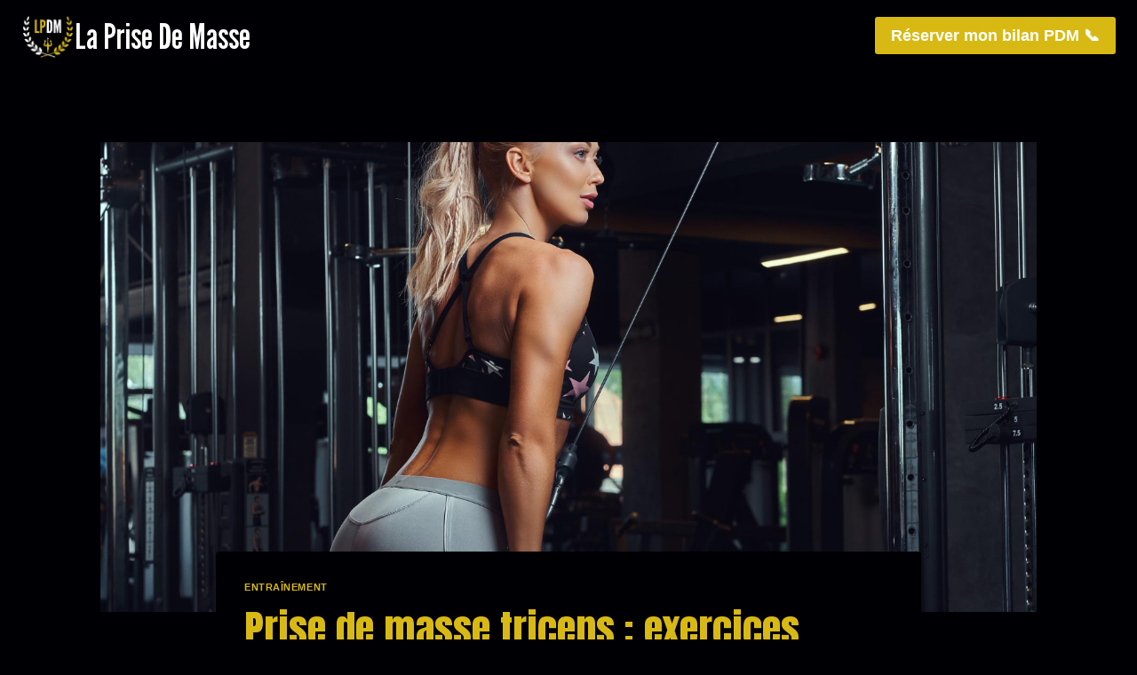

--- FILE ---
content_type: text/html; charset=UTF-8
request_url: https://laprisedemasse.fr/triceps-prise-de-masse/
body_size: 34916
content:
<!doctype html>
<html lang="fr-FR" class="no-js" itemtype="https://schema.org/Blog" itemscope>
<head>
	<meta charset="UTF-8">
	<meta name="viewport" content="width=device-width, initial-scale=1, minimum-scale=1">
	<meta name='robots' content='index, follow, max-image-preview:large, max-snippet:-1, max-video-preview:-1' />
	<style>img:is([sizes="auto" i], [sizes^="auto," i]) { contain-intrinsic-size: 3000px 1500px }</style>
	
	<!-- This site is optimized with the Yoast SEO plugin v26.7 - https://yoast.com/wordpress/plugins/seo/ -->
	<title>Prise de masse triceps : Les meilleurs exercices pour des gros bras</title>
	<meta name="description" content="Comment prendre des triceps en prise de masse ? Programme et exercices pour prendre des triceps rapidement !" />
	<link rel="canonical" href="https://laprisedemasse.fr/triceps-prise-de-masse/" />
	<meta property="og:locale" content="fr_FR" />
	<meta property="og:type" content="article" />
	<meta property="og:title" content="Prise de masse triceps : Les meilleurs exercices pour des gros bras" />
	<meta property="og:description" content="Comment prendre des triceps en prise de masse ? Programme et exercices pour prendre des triceps rapidement !" />
	<meta property="og:url" content="https://laprisedemasse.fr/triceps-prise-de-masse/" />
	<meta property="og:site_name" content="La Prise De Masse" />
	<meta property="article:published_time" content="2022-12-29T08:11:35+00:00" />
	<meta property="article:modified_time" content="2023-01-04T15:35:55+00:00" />
	<meta property="og:image" content="https://laprisedemasse.fr/wp-content/uploads/2022/12/athletic-blonde-woman-in-sportswear-doing-exercise-on-the-triceps-on-the-crossover-machine-in-gym.jpg" />
	<meta property="og:image:width" content="1500" />
	<meta property="og:image:height" content="1201" />
	<meta property="og:image:type" content="image/jpeg" />
	<meta name="author" content="amaury allais" />
	<meta name="twitter:card" content="summary_large_image" />
	<meta name="twitter:label1" content="Écrit par" />
	<meta name="twitter:data1" content="amaury allais" />
	<meta name="twitter:label2" content="Durée de lecture estimée" />
	<meta name="twitter:data2" content="9 minutes" />
	<script type="application/ld+json" class="yoast-schema-graph">{"@context":"https://schema.org","@graph":[{"@type":"Article","@id":"https://laprisedemasse.fr/triceps-prise-de-masse/#article","isPartOf":{"@id":"https://laprisedemasse.fr/triceps-prise-de-masse/"},"author":{"name":"amaury allais","@id":"https://laprisedemasse.fr/#/schema/person/c3a92bb5faa578546b0499ef0f278831"},"headline":"Prise de masse triceps : exercices, programmes et entraînement pour développer vos triceps","datePublished":"2022-12-29T08:11:35+00:00","dateModified":"2023-01-04T15:35:55+00:00","mainEntityOfPage":{"@id":"https://laprisedemasse.fr/triceps-prise-de-masse/"},"wordCount":1182,"commentCount":0,"publisher":{"@id":"https://laprisedemasse.fr/#organization"},"image":{"@id":"https://laprisedemasse.fr/triceps-prise-de-masse/#primaryimage"},"thumbnailUrl":"https://laprisedemasse.fr/wp-content/uploads/2022/12/athletic-blonde-woman-in-sportswear-doing-exercise-on-the-triceps-on-the-crossover-machine-in-gym.jpg","articleSection":["Entraînement"],"inLanguage":"fr-FR","potentialAction":[{"@type":"CommentAction","name":"Comment","target":["https://laprisedemasse.fr/triceps-prise-de-masse/#respond"]}]},{"@type":"WebPage","@id":"https://laprisedemasse.fr/triceps-prise-de-masse/","url":"https://laprisedemasse.fr/triceps-prise-de-masse/","name":"Prise de masse triceps : Les meilleurs exercices pour des gros bras","isPartOf":{"@id":"https://laprisedemasse.fr/#website"},"primaryImageOfPage":{"@id":"https://laprisedemasse.fr/triceps-prise-de-masse/#primaryimage"},"image":{"@id":"https://laprisedemasse.fr/triceps-prise-de-masse/#primaryimage"},"thumbnailUrl":"https://laprisedemasse.fr/wp-content/uploads/2022/12/athletic-blonde-woman-in-sportswear-doing-exercise-on-the-triceps-on-the-crossover-machine-in-gym.jpg","datePublished":"2022-12-29T08:11:35+00:00","dateModified":"2023-01-04T15:35:55+00:00","description":"Comment prendre des triceps en prise de masse ? Programme et exercices pour prendre des triceps rapidement !","breadcrumb":{"@id":"https://laprisedemasse.fr/triceps-prise-de-masse/#breadcrumb"},"inLanguage":"fr-FR","potentialAction":[{"@type":"ReadAction","target":["https://laprisedemasse.fr/triceps-prise-de-masse/"]}]},{"@type":"ImageObject","inLanguage":"fr-FR","@id":"https://laprisedemasse.fr/triceps-prise-de-masse/#primaryimage","url":"https://laprisedemasse.fr/wp-content/uploads/2022/12/athletic-blonde-woman-in-sportswear-doing-exercise-on-the-triceps-on-the-crossover-machine-in-gym.jpg","contentUrl":"https://laprisedemasse.fr/wp-content/uploads/2022/12/athletic-blonde-woman-in-sportswear-doing-exercise-on-the-triceps-on-the-crossover-machine-in-gym.jpg","width":1500,"height":1201,"caption":"prise de masse triceps"},{"@type":"BreadcrumbList","@id":"https://laprisedemasse.fr/triceps-prise-de-masse/#breadcrumb","itemListElement":[{"@type":"ListItem","position":1,"name":"Accueil","item":"https://laprisedemasse.fr/"},{"@type":"ListItem","position":2,"name":"Blog","item":"https://laprisedemasse.fr/blog/"},{"@type":"ListItem","position":3,"name":"Prise de masse triceps : exercices, programmes et entraînement pour développer vos triceps"}]},{"@type":"WebSite","@id":"https://laprisedemasse.fr/#website","url":"https://laprisedemasse.fr/","name":"La Prise De Masse","description":"Tu mérites un corps dont tu es fier !","publisher":{"@id":"https://laprisedemasse.fr/#organization"},"potentialAction":[{"@type":"SearchAction","target":{"@type":"EntryPoint","urlTemplate":"https://laprisedemasse.fr/?s={search_term_string}"},"query-input":{"@type":"PropertyValueSpecification","valueRequired":true,"valueName":"search_term_string"}}],"inLanguage":"fr-FR"},{"@type":"Organization","@id":"https://laprisedemasse.fr/#organization","name":"La Prise De Masse","url":"https://laprisedemasse.fr/","logo":{"@type":"ImageObject","inLanguage":"fr-FR","@id":"https://laprisedemasse.fr/#/schema/logo/image/","url":"https://laprisedemasse.fr/wp-content/uploads/2023/01/cropped-2-removebg-preview.png","contentUrl":"https://laprisedemasse.fr/wp-content/uploads/2023/01/cropped-2-removebg-preview.png","width":246,"height":222,"caption":"La Prise De Masse"},"image":{"@id":"https://laprisedemasse.fr/#/schema/logo/image/"}},{"@type":"Person","@id":"https://laprisedemasse.fr/#/schema/person/c3a92bb5faa578546b0499ef0f278831","name":"amaury allais","image":{"@type":"ImageObject","inLanguage":"fr-FR","@id":"https://laprisedemasse.fr/#/schema/person/image/","url":"https://secure.gravatar.com/avatar/ea4ab7d2a22fc855709c05a599439e52b217cdc8a0f64f499c80b293e748ec72?s=96&d=mm&r=g","contentUrl":"https://secure.gravatar.com/avatar/ea4ab7d2a22fc855709c05a599439e52b217cdc8a0f64f499c80b293e748ec72?s=96&d=mm&r=g","caption":"amaury allais"},"sameAs":["https://laprisedemasse.fr"],"url":"https://laprisedemasse.fr/author/amaury-allais1/"}]}</script>
	<!-- / Yoast SEO plugin. -->


<link rel="alternate" type="application/rss+xml" title="La Prise De Masse &raquo; Flux" href="https://laprisedemasse.fr/feed/" />
<link rel="alternate" type="application/rss+xml" title="La Prise De Masse &raquo; Flux des commentaires" href="https://laprisedemasse.fr/comments/feed/" />
			<script>document.documentElement.classList.remove( 'no-js' );</script>
			<link rel="alternate" type="application/rss+xml" title="La Prise De Masse &raquo; Prise de masse triceps : exercices, programmes et entraînement pour développer vos triceps Flux des commentaires" href="https://laprisedemasse.fr/triceps-prise-de-masse/feed/" />
<script>
window._wpemojiSettings = {"baseUrl":"https:\/\/s.w.org\/images\/core\/emoji\/16.0.1\/72x72\/","ext":".png","svgUrl":"https:\/\/s.w.org\/images\/core\/emoji\/16.0.1\/svg\/","svgExt":".svg","source":{"concatemoji":"https:\/\/laprisedemasse.fr\/wp-includes\/js\/wp-emoji-release.min.js?ver=6.8.3"}};
/*! This file is auto-generated */
!function(s,n){var o,i,e;function c(e){try{var t={supportTests:e,timestamp:(new Date).valueOf()};sessionStorage.setItem(o,JSON.stringify(t))}catch(e){}}function p(e,t,n){e.clearRect(0,0,e.canvas.width,e.canvas.height),e.fillText(t,0,0);var t=new Uint32Array(e.getImageData(0,0,e.canvas.width,e.canvas.height).data),a=(e.clearRect(0,0,e.canvas.width,e.canvas.height),e.fillText(n,0,0),new Uint32Array(e.getImageData(0,0,e.canvas.width,e.canvas.height).data));return t.every(function(e,t){return e===a[t]})}function u(e,t){e.clearRect(0,0,e.canvas.width,e.canvas.height),e.fillText(t,0,0);for(var n=e.getImageData(16,16,1,1),a=0;a<n.data.length;a++)if(0!==n.data[a])return!1;return!0}function f(e,t,n,a){switch(t){case"flag":return n(e,"\ud83c\udff3\ufe0f\u200d\u26a7\ufe0f","\ud83c\udff3\ufe0f\u200b\u26a7\ufe0f")?!1:!n(e,"\ud83c\udde8\ud83c\uddf6","\ud83c\udde8\u200b\ud83c\uddf6")&&!n(e,"\ud83c\udff4\udb40\udc67\udb40\udc62\udb40\udc65\udb40\udc6e\udb40\udc67\udb40\udc7f","\ud83c\udff4\u200b\udb40\udc67\u200b\udb40\udc62\u200b\udb40\udc65\u200b\udb40\udc6e\u200b\udb40\udc67\u200b\udb40\udc7f");case"emoji":return!a(e,"\ud83e\udedf")}return!1}function g(e,t,n,a){var r="undefined"!=typeof WorkerGlobalScope&&self instanceof WorkerGlobalScope?new OffscreenCanvas(300,150):s.createElement("canvas"),o=r.getContext("2d",{willReadFrequently:!0}),i=(o.textBaseline="top",o.font="600 32px Arial",{});return e.forEach(function(e){i[e]=t(o,e,n,a)}),i}function t(e){var t=s.createElement("script");t.src=e,t.defer=!0,s.head.appendChild(t)}"undefined"!=typeof Promise&&(o="wpEmojiSettingsSupports",i=["flag","emoji"],n.supports={everything:!0,everythingExceptFlag:!0},e=new Promise(function(e){s.addEventListener("DOMContentLoaded",e,{once:!0})}),new Promise(function(t){var n=function(){try{var e=JSON.parse(sessionStorage.getItem(o));if("object"==typeof e&&"number"==typeof e.timestamp&&(new Date).valueOf()<e.timestamp+604800&&"object"==typeof e.supportTests)return e.supportTests}catch(e){}return null}();if(!n){if("undefined"!=typeof Worker&&"undefined"!=typeof OffscreenCanvas&&"undefined"!=typeof URL&&URL.createObjectURL&&"undefined"!=typeof Blob)try{var e="postMessage("+g.toString()+"("+[JSON.stringify(i),f.toString(),p.toString(),u.toString()].join(",")+"));",a=new Blob([e],{type:"text/javascript"}),r=new Worker(URL.createObjectURL(a),{name:"wpTestEmojiSupports"});return void(r.onmessage=function(e){c(n=e.data),r.terminate(),t(n)})}catch(e){}c(n=g(i,f,p,u))}t(n)}).then(function(e){for(var t in e)n.supports[t]=e[t],n.supports.everything=n.supports.everything&&n.supports[t],"flag"!==t&&(n.supports.everythingExceptFlag=n.supports.everythingExceptFlag&&n.supports[t]);n.supports.everythingExceptFlag=n.supports.everythingExceptFlag&&!n.supports.flag,n.DOMReady=!1,n.readyCallback=function(){n.DOMReady=!0}}).then(function(){return e}).then(function(){var e;n.supports.everything||(n.readyCallback(),(e=n.source||{}).concatemoji?t(e.concatemoji):e.wpemoji&&e.twemoji&&(t(e.twemoji),t(e.wpemoji)))}))}((window,document),window._wpemojiSettings);
</script>

<style id='wp-emoji-styles-inline-css'>

	img.wp-smiley, img.emoji {
		display: inline !important;
		border: none !important;
		box-shadow: none !important;
		height: 1em !important;
		width: 1em !important;
		margin: 0 0.07em !important;
		vertical-align: -0.1em !important;
		background: none !important;
		padding: 0 !important;
	}
</style>
<link rel='stylesheet' id='wp-block-library-css' href='https://laprisedemasse.fr/wp-includes/css/dist/block-library/style.min.css?ver=6.8.3' media='all' />
<style id='classic-theme-styles-inline-css'>
/*! This file is auto-generated */
.wp-block-button__link{color:#fff;background-color:#32373c;border-radius:9999px;box-shadow:none;text-decoration:none;padding:calc(.667em + 2px) calc(1.333em + 2px);font-size:1.125em}.wp-block-file__button{background:#32373c;color:#fff;text-decoration:none}
</style>
<link rel='stylesheet' id='wc-blocks-vendors-style-css' href='https://laprisedemasse.fr/wp-content/plugins/woocommerce/packages/woocommerce-blocks/build/wc-blocks-vendors-style.css?ver=9.6.6' media='all' />
<link rel='stylesheet' id='wc-blocks-style-css' href='https://laprisedemasse.fr/wp-content/plugins/woocommerce/packages/woocommerce-blocks/build/wc-blocks-style.css?ver=9.6.6' media='all' />
<style id='global-styles-inline-css'>
:root{--wp--preset--aspect-ratio--square: 1;--wp--preset--aspect-ratio--4-3: 4/3;--wp--preset--aspect-ratio--3-4: 3/4;--wp--preset--aspect-ratio--3-2: 3/2;--wp--preset--aspect-ratio--2-3: 2/3;--wp--preset--aspect-ratio--16-9: 16/9;--wp--preset--aspect-ratio--9-16: 9/16;--wp--preset--color--black: #000000;--wp--preset--color--cyan-bluish-gray: #abb8c3;--wp--preset--color--white: #ffffff;--wp--preset--color--pale-pink: #f78da7;--wp--preset--color--vivid-red: #cf2e2e;--wp--preset--color--luminous-vivid-orange: #ff6900;--wp--preset--color--luminous-vivid-amber: #fcb900;--wp--preset--color--light-green-cyan: #7bdcb5;--wp--preset--color--vivid-green-cyan: #00d084;--wp--preset--color--pale-cyan-blue: #8ed1fc;--wp--preset--color--vivid-cyan-blue: #0693e3;--wp--preset--color--vivid-purple: #9b51e0;--wp--preset--color--theme-palette-1: var(--global-palette1);--wp--preset--color--theme-palette-2: var(--global-palette2);--wp--preset--color--theme-palette-3: var(--global-palette3);--wp--preset--color--theme-palette-4: var(--global-palette4);--wp--preset--color--theme-palette-5: var(--global-palette5);--wp--preset--color--theme-palette-6: var(--global-palette6);--wp--preset--color--theme-palette-7: var(--global-palette7);--wp--preset--color--theme-palette-8: var(--global-palette8);--wp--preset--color--theme-palette-9: var(--global-palette9);--wp--preset--color--theme-palette-10: var(--global-palette10);--wp--preset--color--theme-palette-11: var(--global-palette11);--wp--preset--color--theme-palette-12: var(--global-palette12);--wp--preset--color--theme-palette-13: var(--global-palette13);--wp--preset--color--theme-palette-14: var(--global-palette14);--wp--preset--color--theme-palette-15: var(--global-palette15);--wp--preset--gradient--vivid-cyan-blue-to-vivid-purple: linear-gradient(135deg,rgba(6,147,227,1) 0%,rgb(155,81,224) 100%);--wp--preset--gradient--light-green-cyan-to-vivid-green-cyan: linear-gradient(135deg,rgb(122,220,180) 0%,rgb(0,208,130) 100%);--wp--preset--gradient--luminous-vivid-amber-to-luminous-vivid-orange: linear-gradient(135deg,rgba(252,185,0,1) 0%,rgba(255,105,0,1) 100%);--wp--preset--gradient--luminous-vivid-orange-to-vivid-red: linear-gradient(135deg,rgba(255,105,0,1) 0%,rgb(207,46,46) 100%);--wp--preset--gradient--very-light-gray-to-cyan-bluish-gray: linear-gradient(135deg,rgb(238,238,238) 0%,rgb(169,184,195) 100%);--wp--preset--gradient--cool-to-warm-spectrum: linear-gradient(135deg,rgb(74,234,220) 0%,rgb(151,120,209) 20%,rgb(207,42,186) 40%,rgb(238,44,130) 60%,rgb(251,105,98) 80%,rgb(254,248,76) 100%);--wp--preset--gradient--blush-light-purple: linear-gradient(135deg,rgb(255,206,236) 0%,rgb(152,150,240) 100%);--wp--preset--gradient--blush-bordeaux: linear-gradient(135deg,rgb(254,205,165) 0%,rgb(254,45,45) 50%,rgb(107,0,62) 100%);--wp--preset--gradient--luminous-dusk: linear-gradient(135deg,rgb(255,203,112) 0%,rgb(199,81,192) 50%,rgb(65,88,208) 100%);--wp--preset--gradient--pale-ocean: linear-gradient(135deg,rgb(255,245,203) 0%,rgb(182,227,212) 50%,rgb(51,167,181) 100%);--wp--preset--gradient--electric-grass: linear-gradient(135deg,rgb(202,248,128) 0%,rgb(113,206,126) 100%);--wp--preset--gradient--midnight: linear-gradient(135deg,rgb(2,3,129) 0%,rgb(40,116,252) 100%);--wp--preset--font-size--small: var(--global-font-size-small);--wp--preset--font-size--medium: var(--global-font-size-medium);--wp--preset--font-size--large: var(--global-font-size-large);--wp--preset--font-size--x-large: 42px;--wp--preset--font-size--larger: var(--global-font-size-larger);--wp--preset--font-size--xxlarge: var(--global-font-size-xxlarge);--wp--preset--spacing--20: 0.44rem;--wp--preset--spacing--30: 0.67rem;--wp--preset--spacing--40: 1rem;--wp--preset--spacing--50: 1.5rem;--wp--preset--spacing--60: 2.25rem;--wp--preset--spacing--70: 3.38rem;--wp--preset--spacing--80: 5.06rem;--wp--preset--shadow--natural: 6px 6px 9px rgba(0, 0, 0, 0.2);--wp--preset--shadow--deep: 12px 12px 50px rgba(0, 0, 0, 0.4);--wp--preset--shadow--sharp: 6px 6px 0px rgba(0, 0, 0, 0.2);--wp--preset--shadow--outlined: 6px 6px 0px -3px rgba(255, 255, 255, 1), 6px 6px rgba(0, 0, 0, 1);--wp--preset--shadow--crisp: 6px 6px 0px rgba(0, 0, 0, 1);}:where(.is-layout-flex){gap: 0.5em;}:where(.is-layout-grid){gap: 0.5em;}body .is-layout-flex{display: flex;}.is-layout-flex{flex-wrap: wrap;align-items: center;}.is-layout-flex > :is(*, div){margin: 0;}body .is-layout-grid{display: grid;}.is-layout-grid > :is(*, div){margin: 0;}:where(.wp-block-columns.is-layout-flex){gap: 2em;}:where(.wp-block-columns.is-layout-grid){gap: 2em;}:where(.wp-block-post-template.is-layout-flex){gap: 1.25em;}:where(.wp-block-post-template.is-layout-grid){gap: 1.25em;}.has-black-color{color: var(--wp--preset--color--black) !important;}.has-cyan-bluish-gray-color{color: var(--wp--preset--color--cyan-bluish-gray) !important;}.has-white-color{color: var(--wp--preset--color--white) !important;}.has-pale-pink-color{color: var(--wp--preset--color--pale-pink) !important;}.has-vivid-red-color{color: var(--wp--preset--color--vivid-red) !important;}.has-luminous-vivid-orange-color{color: var(--wp--preset--color--luminous-vivid-orange) !important;}.has-luminous-vivid-amber-color{color: var(--wp--preset--color--luminous-vivid-amber) !important;}.has-light-green-cyan-color{color: var(--wp--preset--color--light-green-cyan) !important;}.has-vivid-green-cyan-color{color: var(--wp--preset--color--vivid-green-cyan) !important;}.has-pale-cyan-blue-color{color: var(--wp--preset--color--pale-cyan-blue) !important;}.has-vivid-cyan-blue-color{color: var(--wp--preset--color--vivid-cyan-blue) !important;}.has-vivid-purple-color{color: var(--wp--preset--color--vivid-purple) !important;}.has-black-background-color{background-color: var(--wp--preset--color--black) !important;}.has-cyan-bluish-gray-background-color{background-color: var(--wp--preset--color--cyan-bluish-gray) !important;}.has-white-background-color{background-color: var(--wp--preset--color--white) !important;}.has-pale-pink-background-color{background-color: var(--wp--preset--color--pale-pink) !important;}.has-vivid-red-background-color{background-color: var(--wp--preset--color--vivid-red) !important;}.has-luminous-vivid-orange-background-color{background-color: var(--wp--preset--color--luminous-vivid-orange) !important;}.has-luminous-vivid-amber-background-color{background-color: var(--wp--preset--color--luminous-vivid-amber) !important;}.has-light-green-cyan-background-color{background-color: var(--wp--preset--color--light-green-cyan) !important;}.has-vivid-green-cyan-background-color{background-color: var(--wp--preset--color--vivid-green-cyan) !important;}.has-pale-cyan-blue-background-color{background-color: var(--wp--preset--color--pale-cyan-blue) !important;}.has-vivid-cyan-blue-background-color{background-color: var(--wp--preset--color--vivid-cyan-blue) !important;}.has-vivid-purple-background-color{background-color: var(--wp--preset--color--vivid-purple) !important;}.has-black-border-color{border-color: var(--wp--preset--color--black) !important;}.has-cyan-bluish-gray-border-color{border-color: var(--wp--preset--color--cyan-bluish-gray) !important;}.has-white-border-color{border-color: var(--wp--preset--color--white) !important;}.has-pale-pink-border-color{border-color: var(--wp--preset--color--pale-pink) !important;}.has-vivid-red-border-color{border-color: var(--wp--preset--color--vivid-red) !important;}.has-luminous-vivid-orange-border-color{border-color: var(--wp--preset--color--luminous-vivid-orange) !important;}.has-luminous-vivid-amber-border-color{border-color: var(--wp--preset--color--luminous-vivid-amber) !important;}.has-light-green-cyan-border-color{border-color: var(--wp--preset--color--light-green-cyan) !important;}.has-vivid-green-cyan-border-color{border-color: var(--wp--preset--color--vivid-green-cyan) !important;}.has-pale-cyan-blue-border-color{border-color: var(--wp--preset--color--pale-cyan-blue) !important;}.has-vivid-cyan-blue-border-color{border-color: var(--wp--preset--color--vivid-cyan-blue) !important;}.has-vivid-purple-border-color{border-color: var(--wp--preset--color--vivid-purple) !important;}.has-vivid-cyan-blue-to-vivid-purple-gradient-background{background: var(--wp--preset--gradient--vivid-cyan-blue-to-vivid-purple) !important;}.has-light-green-cyan-to-vivid-green-cyan-gradient-background{background: var(--wp--preset--gradient--light-green-cyan-to-vivid-green-cyan) !important;}.has-luminous-vivid-amber-to-luminous-vivid-orange-gradient-background{background: var(--wp--preset--gradient--luminous-vivid-amber-to-luminous-vivid-orange) !important;}.has-luminous-vivid-orange-to-vivid-red-gradient-background{background: var(--wp--preset--gradient--luminous-vivid-orange-to-vivid-red) !important;}.has-very-light-gray-to-cyan-bluish-gray-gradient-background{background: var(--wp--preset--gradient--very-light-gray-to-cyan-bluish-gray) !important;}.has-cool-to-warm-spectrum-gradient-background{background: var(--wp--preset--gradient--cool-to-warm-spectrum) !important;}.has-blush-light-purple-gradient-background{background: var(--wp--preset--gradient--blush-light-purple) !important;}.has-blush-bordeaux-gradient-background{background: var(--wp--preset--gradient--blush-bordeaux) !important;}.has-luminous-dusk-gradient-background{background: var(--wp--preset--gradient--luminous-dusk) !important;}.has-pale-ocean-gradient-background{background: var(--wp--preset--gradient--pale-ocean) !important;}.has-electric-grass-gradient-background{background: var(--wp--preset--gradient--electric-grass) !important;}.has-midnight-gradient-background{background: var(--wp--preset--gradient--midnight) !important;}.has-small-font-size{font-size: var(--wp--preset--font-size--small) !important;}.has-medium-font-size{font-size: var(--wp--preset--font-size--medium) !important;}.has-large-font-size{font-size: var(--wp--preset--font-size--large) !important;}.has-x-large-font-size{font-size: var(--wp--preset--font-size--x-large) !important;}
:where(.wp-block-post-template.is-layout-flex){gap: 1.25em;}:where(.wp-block-post-template.is-layout-grid){gap: 1.25em;}
:where(.wp-block-columns.is-layout-flex){gap: 2em;}:where(.wp-block-columns.is-layout-grid){gap: 2em;}
:root :where(.wp-block-pullquote){font-size: 1.5em;line-height: 1.6;}
</style>
<style id='woocommerce-inline-inline-css'>
.woocommerce form .form-row .required { visibility: visible; }
</style>
<link rel='stylesheet' id='kadence-global-css' href='https://laprisedemasse.fr/wp-content/themes/kadence/assets/css/global.min.css?ver=1.4.3' media='all' />
<style id='kadence-global-inline-css'>
/* Kadence Base CSS */
:root{--global-palette1:#d8b914;--global-palette2:#c1a50f;--global-palette3:#ffffff;--global-palette4:#f7fafc;--global-palette5:#edf2f7;--global-palette6:#e9f0ff;--global-palette7:#020c1b;--global-palette8:#010714;--global-palette9:#000004;--global-palette10:oklch(from var(--global-palette1) calc(l + 0.10 * (1 - l)) calc(c * 1.00) calc(h + 180) / 100%);--global-palette11:#13612e;--global-palette12:#1159af;--global-palette13:#b82105;--global-palette14:#f7630c;--global-palette15:#f5a524;--global-palette9rgb:0, 0, 4;--global-palette-highlight:var(--global-palette1);--global-palette-highlight-alt:var(--global-palette2);--global-palette-highlight-alt2:var(--global-palette9);--global-palette-btn-bg:var(--global-palette1);--global-palette-btn-bg-hover:var(--global-palette2);--global-palette-btn:var(--global-palette3);--global-palette-btn-hover:var(--global-palette9);--global-palette-btn-sec-bg:var(--global-palette7);--global-palette-btn-sec-bg-hover:var(--global-palette2);--global-palette-btn-sec:var(--global-palette3);--global-palette-btn-sec-hover:var(--global-palette9);--global-body-font-family:Tahoma, Geneva, sans-serif;--global-heading-font-family:Anton, sans-serif;--global-primary-nav-font-family:inherit;--global-fallback-font:sans-serif;--global-display-fallback-font:sans-serif;--global-content-width:1290px;--global-content-wide-width:calc(1290px + 230px);--global-content-narrow-width:842px;--global-content-edge-padding:1.5rem;--global-content-boxed-padding:2rem;--global-calc-content-width:calc(1290px - var(--global-content-edge-padding) - var(--global-content-edge-padding) );--wp--style--global--content-size:var(--global-calc-content-width);}.wp-site-blocks{--global-vw:calc( 100vw - ( 0.5 * var(--scrollbar-offset)));}body{background:var(--global-palette9);-webkit-font-smoothing:antialiased;-moz-osx-font-smoothing:grayscale;}body, input, select, optgroup, textarea{font-style:normal;font-weight:400;line-height:1.6;font-family:var(--global-body-font-family);color:var(--global-palette4);}.content-bg, body.content-style-unboxed .site{background:var(--global-palette9);}h1,h2,h3,h4,h5,h6{font-family:var(--global-heading-font-family);}h1{font-style:normal;font-weight:normal;font-size:45px;line-height:1.5;font-family:Anton, sans-serif;color:var(--global-palette1);}h2{font-style:normal;font-weight:normal;font-size:30px;line-height:1.5;font-family:Anton, sans-serif;color:var(--global-palette1);}h3{font-style:normal;font-weight:normal;font-size:35px;line-height:1.5;font-family:'League Gothic', sans-serif;color:var(--global-palette3);}h4{font-style:normal;font-weight:400;font-size:22px;line-height:1.5;font-family:Tahoma, Geneva, sans-serif;color:var(--global-palette4);}h5{font-weight:700;font-size:20px;line-height:1.5;color:var(--global-palette4);}h6{font-weight:700;font-size:18px;line-height:1.5;color:var(--global-palette5);}.entry-hero h1{font-style:normal;font-weight:normal;font-size:45px;font-family:Anton, sans-serif;color:var(--global-palette1);}.entry-hero .kadence-breadcrumbs, .entry-hero .search-form{font-style:normal;}.entry-hero .kadence-breadcrumbs{max-width:1290px;}.site-container, .site-header-row-layout-contained, .site-footer-row-layout-contained, .entry-hero-layout-contained, .comments-area, .alignfull > .wp-block-cover__inner-container, .alignwide > .wp-block-cover__inner-container{max-width:var(--global-content-width);}.content-width-narrow .content-container.site-container, .content-width-narrow .hero-container.site-container{max-width:var(--global-content-narrow-width);}@media all and (min-width: 1520px){.wp-site-blocks .content-container  .alignwide{margin-left:-115px;margin-right:-115px;width:unset;max-width:unset;}}@media all and (min-width: 1102px){.content-width-narrow .wp-site-blocks .content-container .alignwide{margin-left:-130px;margin-right:-130px;width:unset;max-width:unset;}}.content-style-boxed .wp-site-blocks .entry-content .alignwide{margin-left:calc( -1 * var( --global-content-boxed-padding ) );margin-right:calc( -1 * var( --global-content-boxed-padding ) );}.content-area{margin-top:5rem;margin-bottom:5rem;}@media all and (max-width: 1024px){.content-area{margin-top:3rem;margin-bottom:3rem;}}@media all and (max-width: 767px){.content-area{margin-top:2rem;margin-bottom:2rem;}}@media all and (max-width: 1024px){:root{--global-content-boxed-padding:2rem;}}@media all and (max-width: 767px){:root{--global-content-boxed-padding:1.5rem;}}.entry-content-wrap{padding:2rem;}@media all and (max-width: 1024px){.entry-content-wrap{padding:2rem;}}@media all and (max-width: 767px){.entry-content-wrap{padding:1.5rem;}}.entry.single-entry{box-shadow:0px 15px 15px -10px rgba(0,0,0,0.05);}.entry.loop-entry{box-shadow:0px 15px 15px -10px rgba(0,0,0,0.05);}.loop-entry .entry-content-wrap{padding:2rem;}@media all and (max-width: 1024px){.loop-entry .entry-content-wrap{padding:2rem;}}@media all and (max-width: 767px){.loop-entry .entry-content-wrap{padding:1.5rem;}}button, .button, .wp-block-button__link, input[type="button"], input[type="reset"], input[type="submit"], .fl-button, .elementor-button-wrapper .elementor-button, .wc-block-components-checkout-place-order-button, .wc-block-cart__submit{box-shadow:0px 0px 0px -7px rgba(0,0,0,0);}button:hover, button:focus, button:active, .button:hover, .button:focus, .button:active, .wp-block-button__link:hover, .wp-block-button__link:focus, .wp-block-button__link:active, input[type="button"]:hover, input[type="button"]:focus, input[type="button"]:active, input[type="reset"]:hover, input[type="reset"]:focus, input[type="reset"]:active, input[type="submit"]:hover, input[type="submit"]:focus, input[type="submit"]:active, .elementor-button-wrapper .elementor-button:hover, .elementor-button-wrapper .elementor-button:focus, .elementor-button-wrapper .elementor-button:active, .wc-block-cart__submit:hover{box-shadow:0px 15px 25px -7px rgba(0,0,0,0.1);}.kb-button.kb-btn-global-outline.kb-btn-global-inherit{padding-top:calc(px - 2px);padding-right:calc(px - 2px);padding-bottom:calc(px - 2px);padding-left:calc(px - 2px);}@media all and (min-width: 1025px){.transparent-header .entry-hero .entry-hero-container-inner{padding-top:80px;}}@media all and (max-width: 1024px){.mobile-transparent-header .entry-hero .entry-hero-container-inner{padding-top:80px;}}@media all and (max-width: 767px){.mobile-transparent-header .entry-hero .entry-hero-container-inner{padding-top:70px;}}.entry-hero.post-hero-section .entry-header{min-height:200px;}
/* Kadence Header CSS */
@media all and (max-width: 1024px){.mobile-transparent-header #masthead{position:absolute;left:0px;right:0px;z-index:100;}.kadence-scrollbar-fixer.mobile-transparent-header #masthead{right:var(--scrollbar-offset,0);}.mobile-transparent-header #masthead, .mobile-transparent-header .site-top-header-wrap .site-header-row-container-inner, .mobile-transparent-header .site-main-header-wrap .site-header-row-container-inner, .mobile-transparent-header .site-bottom-header-wrap .site-header-row-container-inner{background:transparent;}.site-header-row-tablet-layout-fullwidth, .site-header-row-tablet-layout-standard{padding:0px;}}@media all and (min-width: 1025px){.transparent-header #masthead{position:absolute;left:0px;right:0px;z-index:100;}.transparent-header.kadence-scrollbar-fixer #masthead{right:var(--scrollbar-offset,0);}.transparent-header #masthead, .transparent-header .site-top-header-wrap .site-header-row-container-inner, .transparent-header .site-main-header-wrap .site-header-row-container-inner, .transparent-header .site-bottom-header-wrap .site-header-row-container-inner{background:transparent;}}.site-branding a.brand img{max-width:60px;}.site-branding a.brand img.svg-logo-image{width:60px;}@media all and (max-width: 1024px){.site-branding a.brand img{max-width:90px;}.site-branding a.brand img.svg-logo-image{width:90px;}}@media all and (max-width: 767px){.site-branding a.brand img{max-width:45px;}.site-branding a.brand img.svg-logo-image{width:45px;}}.site-branding{padding:0px 0px 0px 0px;}.site-branding .site-title{font-style:normal;font-weight:normal;font-size:40px;line-height:1.2;font-family:'League Gothic', sans-serif;color:var(--global-palette3);}#masthead, #masthead .kadence-sticky-header.item-is-fixed:not(.item-at-start):not(.site-header-row-container):not(.site-main-header-wrap), #masthead .kadence-sticky-header.item-is-fixed:not(.item-at-start) > .site-header-row-container-inner{background:#ffffff;}.site-main-header-wrap .site-header-row-container-inner{background:var(--global-palette9);border-top:0px none transparent;}.site-main-header-inner-wrap{min-height:80px;}@media all and (max-width: 767px){.site-main-header-inner-wrap{min-height:70px;}}.header-navigation .header-menu-container ul ul.sub-menu, .header-navigation .header-menu-container ul ul.submenu{background:var(--global-palette3);box-shadow:0px 2px 13px 0px rgba(0,0,0,0.1);}.header-navigation .header-menu-container ul ul li.menu-item, .header-menu-container ul.menu > li.kadence-menu-mega-enabled > ul > li.menu-item > a{border-bottom:1px solid rgba(255,255,255,0.1);border-radius:0px 0px 0px 0px;}.header-navigation .header-menu-container ul ul li.menu-item > a{width:200px;padding-top:1em;padding-bottom:1em;color:var(--global-palette8);font-size:12px;}.header-navigation .header-menu-container ul ul li.menu-item > a:hover{color:var(--global-palette9);background:var(--global-palette4);border-radius:0px 0px 0px 0px;}.header-navigation .header-menu-container ul ul li.menu-item.current-menu-item > a{color:var(--global-palette9);background:var(--global-palette4);border-radius:0px 0px 0px 0px;}.mobile-toggle-open-container .menu-toggle-open, .mobile-toggle-open-container .menu-toggle-open:focus{color:var(--global-palette5);padding:0.4em 0.6em 0.4em 0.6em;font-size:14px;}.mobile-toggle-open-container .menu-toggle-open.menu-toggle-style-bordered{border:1px solid currentColor;}.mobile-toggle-open-container .menu-toggle-open .menu-toggle-icon{font-size:20px;}.mobile-toggle-open-container .menu-toggle-open:hover, .mobile-toggle-open-container .menu-toggle-open:focus-visible{color:var(--global-palette-highlight);}.mobile-navigation ul li{font-size:14px;}.mobile-navigation ul li a{padding-top:1em;padding-bottom:1em;}.mobile-navigation ul li > a, .mobile-navigation ul li.menu-item-has-children > .drawer-nav-drop-wrap{color:var(--global-palette5);}.mobile-navigation ul li > a:hover, .mobile-navigation ul li.menu-item-has-children > .drawer-nav-drop-wrap:hover{color:var(--global-palette3);}.mobile-navigation ul li.current-menu-item > a, .mobile-navigation ul li.current-menu-item.menu-item-has-children > .drawer-nav-drop-wrap{color:var(--global-palette-highlight);}.mobile-navigation ul li.menu-item-has-children .drawer-nav-drop-wrap, .mobile-navigation ul li:not(.menu-item-has-children) a{border-bottom:1px solid #9ea8b8;}.mobile-navigation:not(.drawer-navigation-parent-toggle-true) ul li.menu-item-has-children .drawer-nav-drop-wrap button{border-left:1px solid #9ea8b8;}#mobile-drawer .drawer-inner, #mobile-drawer.popup-drawer-layout-fullwidth.popup-drawer-animation-slice .pop-portion-bg, #mobile-drawer.popup-drawer-layout-fullwidth.popup-drawer-animation-slice.pop-animated.show-drawer .drawer-inner{background:var(--global-palette7);}@media all and (max-width: 767px){#mobile-drawer .drawer-inner, #mobile-drawer.popup-drawer-layout-fullwidth.popup-drawer-animation-slice .pop-portion-bg, #mobile-drawer.popup-drawer-layout-fullwidth.popup-drawer-animation-slice.pop-animated.show-drawer .drawer-inner{background:var(--global-palette7);}}#mobile-drawer .drawer-header .drawer-toggle{padding:0.6em 0.15em 0.6em 0.15em;font-size:24px;}#mobile-drawer .drawer-header .drawer-toggle, #mobile-drawer .drawer-header .drawer-toggle:focus{color:var(--global-palette6);}#mobile-drawer .drawer-header .drawer-toggle:hover, #mobile-drawer .drawer-header .drawer-toggle:focus:hover{color:var(--global-palette3);}#main-header .header-button{font-style:normal;font-weight:800;font-family:-apple-system,BlinkMacSystemFont,"Segoe UI",Roboto,Oxygen-Sans,Ubuntu,Cantarell,"Helvetica Neue",sans-serif, "Apple Color Emoji", "Segoe UI Emoji", "Segoe UI Symbol";background:var(--global-palette1);box-shadow:0px 0px 0px -7px rgba(0,0,0,0);}#main-header .header-button:hover{background:var(--global-palette2);box-shadow:0px 15px 25px -7px rgba(0,0,0,0.1);}.mobile-header-button-wrap .mobile-header-button-inner-wrap .mobile-header-button{font-style:normal;font-weight:900;font-size:10px;line-height:2.7;letter-spacing:0.02em;font-family:-apple-system,BlinkMacSystemFont,"Segoe UI",Roboto,Oxygen-Sans,Ubuntu,Cantarell,"Helvetica Neue",sans-serif, "Apple Color Emoji", "Segoe UI Emoji", "Segoe UI Symbol";background:var(--global-palette1);border:2px none transparent;box-shadow:0px 0px 0px -7px rgba(0,0,0,0);}@media all and (max-width: 1024px){.mobile-header-button-wrap .mobile-header-button-inner-wrap .mobile-header-button{font-size:13px;line-height:2.3;}}@media all and (max-width: 767px){.mobile-header-button-wrap .mobile-header-button-inner-wrap .mobile-header-button{font-size:10px;line-height:2.3;}}.mobile-header-button-wrap .mobile-header-button-inner-wrap .mobile-header-button:hover{background:var(--global-palette2);box-shadow:0px 15px 25px -7px rgba(0,0,0,0.1);}
/* Kadence Footer CSS */
.site-middle-footer-inner-wrap{min-height:10px;padding-top:0px;padding-bottom:7px;grid-column-gap:0px;grid-row-gap:0px;}.site-middle-footer-inner-wrap .widget{margin-bottom:20px;}.site-middle-footer-inner-wrap .site-footer-section:not(:last-child):after{right:calc(-0px / 2);}.site-bottom-footer-wrap .site-footer-row-container-inner{background:var(--global-palette1);}.site-bottom-footer-inner-wrap{padding-top:5px;padding-bottom:5px;grid-column-gap:30px;}.site-bottom-footer-inner-wrap .widget{margin-bottom:30px;}.site-bottom-footer-inner-wrap .site-footer-section:not(:last-child):after{right:calc(-30px / 2);}#colophon .footer-html{font-style:normal;color:#ffffff;margin:0px 0px 0px 0px;}
/* Kadence Woo CSS */
.entry-hero.product-hero-section .entry-header{min-height:200px;}.product-title .single-category{font-weight:700;font-size:32px;line-height:1.5;color:var(--global-palette3);}.wp-site-blocks .product-hero-section .extra-title{font-weight:700;font-size:32px;line-height:1.5;}.woocommerce ul.products.woo-archive-btn-button .product-action-wrap .button:not(.kb-button), .woocommerce ul.products li.woo-archive-btn-button .button:not(.kb-button), .wc-block-grid__product.woo-archive-btn-button .product-details .wc-block-grid__product-add-to-cart .wp-block-button__link{border:2px none transparent;box-shadow:0px 0px 0px 0px rgba(0,0,0,0.0);}.woocommerce ul.products.woo-archive-btn-button .product-action-wrap .button:not(.kb-button):hover, .woocommerce ul.products li.woo-archive-btn-button .button:not(.kb-button):hover, .wc-block-grid__product.woo-archive-btn-button .product-details .wc-block-grid__product-add-to-cart .wp-block-button__link:hover{box-shadow:0px 0px 0px 0px rgba(0,0,0,0);}
</style>
<link rel='stylesheet' id='kadence-header-css' href='https://laprisedemasse.fr/wp-content/themes/kadence/assets/css/header.min.css?ver=1.4.3' media='all' />
<link rel='stylesheet' id='kadence-content-css' href='https://laprisedemasse.fr/wp-content/themes/kadence/assets/css/content.min.css?ver=1.4.3' media='all' />
<link rel='stylesheet' id='kadence-comments-css' href='https://laprisedemasse.fr/wp-content/themes/kadence/assets/css/comments.min.css?ver=1.4.3' media='all' />
<link rel='stylesheet' id='kadence-related-posts-css' href='https://laprisedemasse.fr/wp-content/themes/kadence/assets/css/related-posts.min.css?ver=1.4.3' media='all' />
<link rel='stylesheet' id='kad-splide-css' href='https://laprisedemasse.fr/wp-content/themes/kadence/assets/css/kadence-splide.min.css?ver=1.4.3' media='all' />
<link rel='stylesheet' id='kadence-woocommerce-css' href='https://laprisedemasse.fr/wp-content/themes/kadence/assets/css/woocommerce.min.css?ver=1.4.3' media='all' />
<link rel='stylesheet' id='kadence-footer-css' href='https://laprisedemasse.fr/wp-content/themes/kadence/assets/css/footer.min.css?ver=1.4.3' media='all' />
<link rel='stylesheet' id='kadence-blocks-rowlayout-css' href='https://laprisedemasse.fr/wp-content/plugins/kadence-blocks/dist/style-blocks-rowlayout.css?ver=3.5.32' media='all' />
<link rel='stylesheet' id='kadence-blocks-column-css' href='https://laprisedemasse.fr/wp-content/plugins/kadence-blocks/dist/style-blocks-column.css?ver=3.5.32' media='all' />
<link rel='stylesheet' id='kadence-blocks-tableofcontents-css' href='https://laprisedemasse.fr/wp-content/plugins/kadence-blocks/dist/style-blocks-tableofcontents.css?ver=3.5.32' media='all' />
<link rel='stylesheet' id='kadence-blocks-spacer-css' href='https://laprisedemasse.fr/wp-content/plugins/kadence-blocks/dist/style-blocks-spacer.css?ver=3.5.32' media='all' />
<style id='kadence-blocks-global-variables-inline-css'>
:root {--global-kb-font-size-sm:clamp(0.8rem, 0.73rem + 0.217vw, 0.9rem);--global-kb-font-size-md:clamp(1.1rem, 0.995rem + 0.326vw, 1.25rem);--global-kb-font-size-lg:clamp(1.75rem, 1.576rem + 0.543vw, 2rem);--global-kb-font-size-xl:clamp(2.25rem, 1.728rem + 1.63vw, 3rem);--global-kb-font-size-xxl:clamp(2.5rem, 1.456rem + 3.26vw, 4rem);--global-kb-font-size-xxxl:clamp(2.75rem, 0.489rem + 7.065vw, 6rem);}
</style>
<style id='kadence_blocks_css-inline-css'>
#kt-layout-id_9a96a7-62 > .kt-row-column-wrap{padding-top:var( --global-kb-row-default-top, 25px );padding-bottom:var( --global-kb-row-default-bottom, 25px );padding-top:var( --global-kb-row-default-top, var(--global-kb-spacing-sm, 1.5rem) );padding-bottom:var( --global-kb-row-default-bottom, var(--global-kb-spacing-sm, 1.5rem) );grid-template-columns:repeat(2, minmax(0, 1fr));}@media all and (max-width: 767px){#kt-layout-id_9a96a7-62 > .kt-row-column-wrap{grid-template-columns:minmax(0, 1fr);}}.kadence-column_fe0503-c8 > .kt-inside-inner-col{column-gap:var(--global-kb-gap-sm, 1rem);}.kadence-column_fe0503-c8 > .kt-inside-inner-col{flex-direction:column;}.kadence-column_fe0503-c8 > .kt-inside-inner-col > .aligncenter{width:100%;}@media all and (max-width: 1024px){.kadence-column_fe0503-c8 > .kt-inside-inner-col{flex-direction:column;justify-content:center;}}@media all and (max-width: 767px){.kadence-column_fe0503-c8 > .kt-inside-inner-col{flex-direction:column;justify-content:center;}}.kb-table-of-content-nav.kb-table-of-content-id_d62a0f-e2 .kb-table-of-content-wrap{background-color:var(--global-palette7, #EDF2F7);border-top:3px solid var(--global-palette1, #3182CE);border-right:3px solid var(--global-palette1, #3182CE);border-bottom:3px solid var(--global-palette1, #3182CE);border-left:3px solid var(--global-palette1, #3182CE);border-top-left-radius:10px;border-top-right-radius:10px;border-bottom-right-radius:10px;border-bottom-left-radius:10px;}.kb-table-of-content-nav.kb-table-of-content-id_d62a0f-e2 .kb-table-of-contents-title-wrap{padding-top:0px;padding-right:0px;padding-bottom:0px;padding-left:0px;}.kb-table-of-content-nav.kb-table-of-content-id_d62a0f-e2 .kb-table-of-contents-title-wrap{color:var(--global-palette1, #3182CE);}.kb-table-of-content-nav.kb-table-of-content-id_d62a0f-e2 .kb-table-of-contents-title{color:var(--global-palette1, #3182CE);font-size:22px;font-family:Tahoma, Geneva, sans-serif;font-weight:bold;}.kb-table-of-content-nav.kb-table-of-content-id_d62a0f-e2 .kb-table-of-content-wrap .kb-table-of-content-list{color:var(--global-palette3, #1A202C);font-size:18px;line-height:20px;font-family:Tahoma, Geneva, sans-serif;font-weight:inherit;}.kb-table-of-content-nav.kb-table-of-content-id_d62a0f-e2 .kb-table-of-content-wrap .kb-table-of-content-list .kb-table-of-contents__entry:hover{color:var(--global-palette1, #3182CE);}.kb-table-of-content-nav.kb-table-of-content-id_d62a0f-e2 .kb-table-of-content-list li{margin-bottom:10px;}.kb-table-of-content-nav.kb-table-of-content-id_d62a0f-e2 .kb-table-of-content-list li .kb-table-of-contents-list-sub{margin-top:10px;}.kb-table-of-content-nav.kb-table-of-content-id_d62a0f-e2 .kb-toggle-icon-style-basiccircle .kb-table-of-contents-icon-trigger:after, .kb-table-of-content-nav.kb-table-of-content-id_d62a0f-e2 .kb-toggle-icon-style-basiccircle .kb-table-of-contents-icon-trigger:before, .kb-table-of-content-nav.kb-table-of-content-id_d62a0f-e2 .kb-toggle-icon-style-arrowcircle .kb-table-of-contents-icon-trigger:after, .kb-table-of-content-nav.kb-table-of-content-id_d62a0f-e2 .kb-toggle-icon-style-arrowcircle .kb-table-of-contents-icon-trigger:before, .kb-table-of-content-nav.kb-table-of-content-id_d62a0f-e2 .kb-toggle-icon-style-xclosecircle .kb-table-of-contents-icon-trigger:after, .kb-table-of-content-nav.kb-table-of-content-id_d62a0f-e2 .kb-toggle-icon-style-xclosecircle .kb-table-of-contents-icon-trigger:before{background-color:var(--global-palette7, #EDF2F7);}@media all and (max-width: 1024px){.kb-table-of-content-nav.kb-table-of-content-id_d62a0f-e2 .kb-table-of-content-wrap{border-top:3px solid var(--global-palette1, #3182CE);border-right:3px solid var(--global-palette1, #3182CE);border-bottom:3px solid var(--global-palette1, #3182CE);border-left:3px solid var(--global-palette1, #3182CE);}}@media all and (max-width: 767px){.kb-table-of-content-nav.kb-table-of-content-id_d62a0f-e2 .kb-table-of-content-wrap{border-top:3px solid var(--global-palette1, #3182CE);border-right:3px solid var(--global-palette1, #3182CE);border-bottom:3px solid var(--global-palette1, #3182CE);border-left:3px solid var(--global-palette1, #3182CE);}}.kadence-column_30bd28-69 > .kt-inside-inner-col{column-gap:var(--global-kb-gap-sm, 1rem);}.kadence-column_30bd28-69 > .kt-inside-inner-col{flex-direction:column;}.kadence-column_30bd28-69 > .kt-inside-inner-col > .aligncenter{width:100%;}@media all and (max-width: 1024px){.kadence-column_30bd28-69 > .kt-inside-inner-col{flex-direction:column;justify-content:center;}}@media all and (max-width: 767px){.kadence-column_30bd28-69 > .kt-inside-inner-col{flex-direction:column;justify-content:center;}}#kt-layout-id_69c865-ec > .kt-row-column-wrap{padding-top:var( --global-kb-row-default-top, 25px );padding-bottom:var( --global-kb-row-default-bottom, 25px );padding-top:var( --global-kb-row-default-top, var(--global-kb-spacing-sm, 1.5rem) );padding-bottom:var( --global-kb-row-default-bottom, var(--global-kb-spacing-sm, 1.5rem) );grid-template-columns:repeat(2, minmax(0, 1fr));}@media all and (max-width: 767px){#kt-layout-id_69c865-ec > .kt-row-column-wrap{grid-template-columns:minmax(0, 1fr);}}.kadence-column_ff7a29-da > .kt-inside-inner-col{column-gap:var(--global-kb-gap-sm, 1rem);}.kadence-column_ff7a29-da > .kt-inside-inner-col{flex-direction:column;}.kadence-column_ff7a29-da > .kt-inside-inner-col > .aligncenter{width:100%;}@media all and (max-width: 1024px){.kadence-column_ff7a29-da > .kt-inside-inner-col{flex-direction:column;justify-content:center;}}@media all and (max-width: 767px){.kadence-column_ff7a29-da > .kt-inside-inner-col{flex-direction:column;justify-content:center;}}.kadence-column_b23d00-5e > .kt-inside-inner-col{column-gap:var(--global-kb-gap-sm, 1rem);}.kadence-column_b23d00-5e > .kt-inside-inner-col{flex-direction:column;}.kadence-column_b23d00-5e > .kt-inside-inner-col > .aligncenter{width:100%;}@media all and (max-width: 1024px){.kadence-column_b23d00-5e > .kt-inside-inner-col{flex-direction:column;justify-content:center;}}@media all and (max-width: 767px){.kadence-column_b23d00-5e > .kt-inside-inner-col{flex-direction:column;justify-content:center;}}#kt-layout-id_e5f4a4-8c > .kt-row-column-wrap{padding-top:var( --global-kb-row-default-top, 25px );padding-bottom:var( --global-kb-row-default-bottom, 25px );padding-top:var( --global-kb-row-default-top, var(--global-kb-spacing-sm, 1.5rem) );padding-bottom:var( --global-kb-row-default-bottom, var(--global-kb-spacing-sm, 1.5rem) );grid-template-columns:repeat(2, minmax(0, 1fr));}@media all and (max-width: 767px){#kt-layout-id_e5f4a4-8c > .kt-row-column-wrap{grid-template-columns:minmax(0, 1fr);}}.kadence-column_32d59c-25 > .kt-inside-inner-col{column-gap:var(--global-kb-gap-sm, 1rem);}.kadence-column_32d59c-25 > .kt-inside-inner-col{flex-direction:column;}.kadence-column_32d59c-25 > .kt-inside-inner-col > .aligncenter{width:100%;}@media all and (max-width: 1024px){.kadence-column_32d59c-25 > .kt-inside-inner-col{flex-direction:column;justify-content:center;}}@media all and (max-width: 767px){.kadence-column_32d59c-25 > .kt-inside-inner-col{flex-direction:column;justify-content:center;}}.kadence-column_2f2ccd-54 > .kt-inside-inner-col{column-gap:var(--global-kb-gap-sm, 1rem);}.kadence-column_2f2ccd-54 > .kt-inside-inner-col{flex-direction:column;}.kadence-column_2f2ccd-54 > .kt-inside-inner-col > .aligncenter{width:100%;}@media all and (max-width: 1024px){.kadence-column_2f2ccd-54 > .kt-inside-inner-col{flex-direction:column;justify-content:center;}}@media all and (max-width: 767px){.kadence-column_2f2ccd-54 > .kt-inside-inner-col{flex-direction:column;justify-content:center;}}#kt-layout-id_d6216a-0d > .kt-row-column-wrap{padding-top:var( --global-kb-row-default-top, 25px );padding-bottom:var( --global-kb-row-default-bottom, 25px );padding-top:var( --global-kb-row-default-top, var(--global-kb-spacing-sm, 1.5rem) );padding-bottom:var( --global-kb-row-default-bottom, var(--global-kb-spacing-sm, 1.5rem) );grid-template-columns:repeat(2, minmax(0, 1fr));}@media all and (max-width: 767px){#kt-layout-id_d6216a-0d > .kt-row-column-wrap{grid-template-columns:minmax(0, 1fr);}}.kadence-column_b3691f-39 > .kt-inside-inner-col{column-gap:var(--global-kb-gap-sm, 1rem);}.kadence-column_b3691f-39 > .kt-inside-inner-col{flex-direction:column;}.kadence-column_b3691f-39 > .kt-inside-inner-col > .aligncenter{width:100%;}@media all and (max-width: 1024px){.kadence-column_b3691f-39 > .kt-inside-inner-col{flex-direction:column;justify-content:center;}}@media all and (max-width: 767px){.kadence-column_b3691f-39 > .kt-inside-inner-col{flex-direction:column;justify-content:center;}}.kadence-column_60b539-bc > .kt-inside-inner-col{column-gap:var(--global-kb-gap-sm, 1rem);}.kadence-column_60b539-bc > .kt-inside-inner-col{flex-direction:column;}.kadence-column_60b539-bc > .kt-inside-inner-col > .aligncenter{width:100%;}@media all and (max-width: 1024px){.kadence-column_60b539-bc > .kt-inside-inner-col{flex-direction:column;justify-content:center;}}@media all and (max-width: 767px){.kadence-column_60b539-bc > .kt-inside-inner-col{flex-direction:column;justify-content:center;}}.wp-block-kadence-spacer.kt-block-spacer-_4a6805-75 .kt-divider{width:80%;}
</style>
<script id="qubely_local_script-js-extra">
var qubely_urls = {"plugin":"https:\/\/laprisedemasse.fr\/wp-content\/plugins\/qubely\/","ajax":"https:\/\/laprisedemasse.fr\/wp-admin\/admin-ajax.php","nonce":"fffc5cd5ff","actual_url":"laprisedemasse.fr"};
</script>
<script id="qubely_container_width-js-extra">
var qubely_container_width = {"sm":"540","md":"720","lg":"960","xl":"1140"};
</script>
<script src="https://laprisedemasse.fr/wp-includes/js/jquery/jquery.min.js?ver=3.7.1" id="jquery-core-js"></script>
<script src="https://laprisedemasse.fr/wp-includes/js/jquery/jquery-migrate.min.js?ver=3.4.1" id="jquery-migrate-js"></script>
<link rel="https://api.w.org/" href="https://laprisedemasse.fr/wp-json/" /><link rel="alternate" title="JSON" type="application/json" href="https://laprisedemasse.fr/wp-json/wp/v2/posts/3106" /><link rel="EditURI" type="application/rsd+xml" title="RSD" href="https://laprisedemasse.fr/xmlrpc.php?rsd" />
<meta name="generator" content="WordPress 6.8.3" />
<meta name="generator" content="WooCommerce 7.5.1" />
<link rel='shortlink' href='https://laprisedemasse.fr/?p=3106' />
<link rel="alternate" title="oEmbed (JSON)" type="application/json+oembed" href="https://laprisedemasse.fr/wp-json/oembed/1.0/embed?url=https%3A%2F%2Flaprisedemasse.fr%2Ftriceps-prise-de-masse%2F" />
<link rel="alternate" title="oEmbed (XML)" type="text/xml+oembed" href="https://laprisedemasse.fr/wp-json/oembed/1.0/embed?url=https%3A%2F%2Flaprisedemasse.fr%2Ftriceps-prise-de-masse%2F&#038;format=xml" />
<link rel="pingback" href="https://laprisedemasse.fr/xmlrpc.php">	<noscript><style>.woocommerce-product-gallery{ opacity: 1 !important; }</style></noscript>
	<style>.recentcomments a{display:inline !important;padding:0 !important;margin:0 !important;}</style><link rel='stylesheet' id='kadence-fonts-gfonts-css' href='https://fonts.googleapis.com/css?family=Anton:regular%7CLeague%20Gothic:regular&#038;display=swap' media='all' />
<link rel="icon" href="https://laprisedemasse.fr/wp-content/uploads/2023/01/cropped-5-removebg-preview-1-1-32x32.png" sizes="32x32" />
<link rel="icon" href="https://laprisedemasse.fr/wp-content/uploads/2023/01/cropped-5-removebg-preview-1-1-192x192.png" sizes="192x192" />
<link rel="apple-touch-icon" href="https://laprisedemasse.fr/wp-content/uploads/2023/01/cropped-5-removebg-preview-1-1-180x180.png" />
<meta name="msapplication-TileImage" content="https://laprisedemasse.fr/wp-content/uploads/2023/01/cropped-5-removebg-preview-1-1-270x270.png" />
<style type="text/css"></style></head>

<body class="wp-singular post-template-default single single-post postid-3106 single-format-standard wp-custom-logo wp-embed-responsive wp-theme-kadence theme-kadence qubely qubely-frontend woocommerce-no-js footer-on-bottom hide-focus-outline link-style-standard content-title-style-normal content-width-narrow content-style-boxed content-vertical-padding-show non-transparent-header mobile-non-transparent-header">
<div id="wrapper" class="site wp-site-blocks">
			<a class="skip-link screen-reader-text scroll-ignore" href="#main">Aller au contenu</a>
		<header id="masthead" class="site-header" role="banner" itemtype="https://schema.org/WPHeader" itemscope>
	<div id="main-header" class="site-header-wrap">
		<div class="site-header-inner-wrap">
			<div class="site-header-upper-wrap">
				<div class="site-header-upper-inner-wrap">
					<div class="site-main-header-wrap site-header-row-container site-header-focus-item site-header-row-layout-standard" data-section="kadence_customizer_header_main">
	<div class="site-header-row-container-inner">
				<div class="site-container">
			<div class="site-main-header-inner-wrap site-header-row site-header-row-has-sides site-header-row-no-center">
									<div class="site-header-main-section-left site-header-section site-header-section-left">
						<div class="site-header-item site-header-focus-item" data-section="title_tagline">
	<div class="site-branding branding-layout-standard"><a class="brand has-logo-image" href="https://laprisedemasse.fr/" rel="home"><img width="246" height="222" src="https://laprisedemasse.fr/wp-content/uploads/2023/01/cropped-2-removebg-preview.png" class="custom-logo" alt="Logo La Prise De Masse" decoding="async" fetchpriority="high" /><div class="site-title-wrap"><p class="site-title">La Prise De Masse</p></div></a></div></div><!-- data-section="title_tagline" -->
					</div>
																	<div class="site-header-main-section-right site-header-section site-header-section-right">
						<div class="site-header-item site-header-focus-item" data-section="kadence_customizer_header_button">
	<div class="header-button-wrap"><div class="header-button-inner-wrap"><a href="https://laprisedemasse.fr/appel-offert-prise-de-masse/" target="_self" class="button header-button button-size-medium button-style-filled">Réserver mon bilan PDM 📞</a></div></div></div><!-- data-section="header_button" -->
					</div>
							</div>
		</div>
	</div>
</div>
				</div>
			</div>
					</div>
	</div>
	
<div id="mobile-header" class="site-mobile-header-wrap">
	<div class="site-header-inner-wrap">
		<div class="site-header-upper-wrap">
			<div class="site-header-upper-inner-wrap">
			<div class="site-main-header-wrap site-header-focus-item site-header-row-layout-standard site-header-row-tablet-layout-default site-header-row-mobile-layout-default ">
	<div class="site-header-row-container-inner">
		<div class="site-container">
			<div class="site-main-header-inner-wrap site-header-row site-header-row-has-sides site-header-row-no-center">
									<div class="site-header-main-section-left site-header-section site-header-section-left">
						<div class="site-header-item site-header-focus-item" data-section="title_tagline">
	<div class="site-branding mobile-site-branding branding-layout-standard branding-tablet-layout-standard branding-mobile-layout-standard"><a class="brand has-logo-image" href="https://laprisedemasse.fr/" rel="home"><img width="246" height="222" src="https://laprisedemasse.fr/wp-content/uploads/2023/01/cropped-2-removebg-preview.png" class="custom-logo" alt="Logo La Prise De Masse" decoding="async" /><div class="site-title-wrap"><div class="site-title vs-sm-false">La Prise De Masse</div></div></a></div></div><!-- data-section="title_tagline" -->
					</div>
																	<div class="site-header-main-section-right site-header-section site-header-section-right">
						<div class="site-header-item site-header-focus-item" data-section="kadence_customizer_mobile_button">
	<div class="mobile-header-button-wrap"><div class="mobile-header-button-inner-wrap"><a href="https://mailchi.mp/1141a54c50df/pack-de-dmarrage" target="_blank" rel="noopener noreferrer" class="button mobile-header-button button-size-medium button-style-filled">Obtenir le pack de démarrage !</a></div></div></div><!-- data-section="mobile_button" -->
					</div>
							</div>
		</div>
	</div>
</div>
			</div>
		</div>
			</div>
</div>
</header><!-- #masthead -->

	<main id="inner-wrap" class="wrap kt-clear" role="main">
		<div id="primary" class="content-area">
	<div class="content-container site-container">
		<div id="main" class="site-main">
			<div class="woocommerce kadence-woo-messages-none-woo-pages woocommerce-notices-wrapper"></div>			<div class="content-wrap">
					<div class="post-thumbnail article-post-thumbnail kadence-thumbnail-position-behind alignwide kadence-thumbnail-ratio-2-3">
		<div class="post-thumbnail-inner">
			<img width="1500" height="1201" src="https://laprisedemasse.fr/wp-content/uploads/2022/12/athletic-blonde-woman-in-sportswear-doing-exercise-on-the-triceps-on-the-crossover-machine-in-gym.jpg" class="post-top-featured wp-post-image" alt="prise de masse triceps" decoding="async" srcset="https://laprisedemasse.fr/wp-content/uploads/2022/12/athletic-blonde-woman-in-sportswear-doing-exercise-on-the-triceps-on-the-crossover-machine-in-gym.jpg 1500w, https://laprisedemasse.fr/wp-content/uploads/2022/12/athletic-blonde-woman-in-sportswear-doing-exercise-on-the-triceps-on-the-crossover-machine-in-gym-600x480.jpg 600w, https://laprisedemasse.fr/wp-content/uploads/2022/12/athletic-blonde-woman-in-sportswear-doing-exercise-on-the-triceps-on-the-crossover-machine-in-gym-300x240.jpg 300w, https://laprisedemasse.fr/wp-content/uploads/2022/12/athletic-blonde-woman-in-sportswear-doing-exercise-on-the-triceps-on-the-crossover-machine-in-gym-1024x820.jpg 1024w, https://laprisedemasse.fr/wp-content/uploads/2022/12/athletic-blonde-woman-in-sportswear-doing-exercise-on-the-triceps-on-the-crossover-machine-in-gym-768x615.jpg 768w" sizes="(max-width: 1500px) 100vw, 1500px" />		</div>
	</div><!-- .post-thumbnail -->
			<article id="post-3106" class="entry content-bg single-entry post-3106 post type-post status-publish format-standard has-post-thumbnail hentry category-entrainement-prise-de-masse">
	<div class="entry-content-wrap">
		<header class="entry-header post-title title-align-inherit title-tablet-align-inherit title-mobile-align-inherit">
			<div class="entry-taxonomies">
			<span class="category-links term-links category-style-normal">
				<a href="https://laprisedemasse.fr/category/entrainement-prise-de-masse/" rel="tag">Entraînement</a>			</span>
		</div><!-- .entry-taxonomies -->
		<h1 class="entry-title">Prise de masse triceps : exercices, programmes et entraînement pour développer vos triceps</h1><div class="entry-meta entry-meta-divider-dot">
	<span class="posted-by"><span class="meta-label">Par</span><span class="author vcard"><a class="url fn n" href="https://laprisedemasse.fr">amaury allais</a></span></span>					<span class="posted-on">
						<time class="entry-date published" datetime="2022-12-29T09:11:35+01:00" itemprop="datePublished">29 décembre 2022</time><time class="updated" datetime="2023-01-04T16:35:55+01:00" itemprop="dateModified">4 janvier 2023</time>					</span>
					</div><!-- .entry-meta -->
</header><!-- .entry-header -->

<div class="entry-content single-content">
	
<p>Vous trouvez vos bras trop maigres ?</p>



<p>Dans ce cas, vous êtes au bon endroit. Le meilleur moyen pour avoir de gros bras est de faire une <strong>prise de masse au niveau des triceps</strong>. En effet, ce muscle est deux fois plus gros que vos biceps. C&rsquo;est sur lui que vous devez vous concentrer pour devenir plus massif. </p>



<p>Dans cet article, vous allez découvrir les meilleurs exercices et entraînements pour muscler vos triceps et obtenir de gros bras. </p>



<div class="wp-block-kadence-rowlayout alignnone"><div id="kt-layout-id_9a96a7-62" class="kt-row-layout-inner kt-layout-id_9a96a7-62"><div class="kt-row-column-wrap kt-has-2-columns kt-gutter-default kt-v-gutter-default kt-row-valign-top kt-row-layout-equal kt-tab-layout-inherit kt-m-colapse-left-to-right kt-mobile-layout-row">
<div class="wp-block-kadence-column inner-column-1 kadence-column_fe0503-c8"><div class="kt-inside-inner-col"><nav class="wp-block-kadence-tableofcontents kb-table-of-content-nav kb-table-of-content-id_d62a0f-e2" role="navigation" aria-label="Sommaire"><div class="kb-table-of-content-wrap"><div class="kb-table-of-contents-title-wrap kb-toggle-icon-style-arrow"><span class="kb-table-of-contents-title">SOMMAIRE</span></div><ol class="kb-table-of-content-list kb-table-of-content-list-columns-1 kb-table-of-content-list-style-numbered kb-table-of-content-link-style-underline_hover"><li><a class="kb-table-of-contents__entry" href="#anatomie-du-triceps">Anatomie du triceps</a></li><li><a class="kb-table-of-contents__entry" href="#quels-sont-les-meilleurs-exercices-pour-les-triceps-en-prise-de-masse">Quels sont les meilleurs exercices pour les triceps en prise de masse ?</a></li><li><a class="kb-table-of-contents__entry" href="#comment-travailler-les-triceps-a-la-maison-">Comment travailler les triceps à la maison ?</a></li><li><a class="kb-table-of-contents__entry" href="#combien-de-series-par-semaine-en-prise-de-masse-pour-les-triceps-">Combien de séries par semaine en prise de masse pour les triceps ?</a></li><li><a class="kb-table-of-contents__entry" href="#exemple-dentrainements-triceps-en-prise-de-masse">Exemple d&#039;entraînements triceps en prise de masse</a></li></ol></div></nav></div></div>



<div class="wp-block-kadence-column inner-column-2 kadence-column_30bd28-69"><div class="kt-inside-inner-col">
<blockquote class="wp-block-quote is-style-large is-layout-flow wp-block-quote-is-layout-flow"><p>« Le but, c&rsquo;est de t&rsquo;entraîner, pas de te drainer. »</p><cite>Paul Chek</cite></blockquote>


<div class="aligncenter wp-block-site-logo"><a href="https://laprisedemasse.fr/" class="custom-logo-link" rel="home"><img loading="lazy" decoding="async" width="80" height="72" src="https://laprisedemasse.fr/wp-content/uploads/2023/01/cropped-2-removebg-preview.png" class="custom-logo" alt="Logo La Prise De Masse" /></a></div></div></div>
</div></div></div>



<h2 class="wp-block-heading">Anatomie du triceps</h2>



<p>Le triceps est composé de trois portions :</p>



<ul class="wp-block-list"><li><strong>Le vaste externe</strong> (la partie située à l&rsquo;extérieur du bras)</li><li><strong>Le vaste interne </strong>(situé sur la partie interne du bras)</li><li><strong>La longue portion </strong>(la partie la plus volumineuse du triceps)</li></ul>



<figure class="wp-block-image size-full is-resized"><img loading="lazy" decoding="async" src="https://laprisedemasse.fr/wp-content/uploads/2022/12/anatomie-triceps-edited.jpeg" alt="Les trois portions du muscle triceps" class="wp-image-3122" width="349" height="219"/></figure>



<p>Si tu veux des gros triceps, tu dois cibler principalement la longue portion, mais également le vaste externe. </p>



<p>Le triceps se contracte lors de l&rsquo;extension du bras. Pour qu&rsquo;un exercice sollicite efficacement vos triceps, il faut que la tension soit maximale lorsque le bras est tendu. Voici quelques exercices que vous pouvez utiliser</p>



<h2 class="wp-block-heading">Quels sont les meilleurs exercices pour les triceps en prise de masse ?</h2>



<p>Tous les exercices pour les triceps travaillent à la fois la longue portion et le vaste externe. Certains permettent simplement de mettre plus l&rsquo;accent sur l&rsquo;un de ces deux faisceaux. </p>



<h3 class="has-theme-palette-1-color has-text-color wp-block-heading">Exercices pour développer le vaste externe du triceps</h3>



<p>Le vaste externe est essentiellement sollicité lorsque les coudes sont dans l&rsquo;alignement du corps. Pour le recruter efficacement, réalisez des exercices comme :</p>



<ul class="wp-block-list"><li><strong>Les extensions triceps à la poulie haute </strong></li></ul>



<div class="wp-block-kadence-rowlayout alignnone"><div id="kt-layout-id_69c865-ec" class="kt-row-layout-inner kt-layout-id_69c865-ec"><div class="kt-row-column-wrap kt-has-2-columns kt-gutter-default kt-v-gutter-default kt-row-valign-top kt-row-layout-equal kt-tab-layout-inherit kt-m-colapse-left-to-right kt-mobile-layout-row">
<div class="wp-block-kadence-column inner-column-1 kadence-column_ff7a29-da"><div class="kt-inside-inner-col"><div class="wp-block-image">
<figure class="aligncenter size-full"><img loading="lazy" decoding="async" width="193" height="261" src="https://laprisedemasse.fr/wp-content/uploads/2022/12/extension-poulie-haute.jpeg" alt="Extension triceps à la poulie haute 1" class="wp-image-3110"/></figure></div></div></div>



<div class="wp-block-kadence-column inner-column-2 kadence-column_b23d00-5e"><div class="kt-inside-inner-col"><div class="wp-block-image">
<figure class="aligncenter size-full"><img loading="lazy" decoding="async" width="193" height="261" src="https://laprisedemasse.fr/wp-content/uploads/2022/12/extension-poulie-haute-2.jpeg" alt="Extension triceps à la poulie haute 2" class="wp-image-3111"/></figure></div></div></div>
</div></div></div>



<ul class="wp-block-list"><li><strong>Les kicks-back triceps</strong></li></ul>



<div class="wp-block-kadence-rowlayout alignnone"><div id="kt-layout-id_e5f4a4-8c" class="kt-row-layout-inner kt-layout-id_e5f4a4-8c"><div class="kt-row-column-wrap kt-has-2-columns kt-gutter-default kt-v-gutter-default kt-row-valign-top kt-row-layout-equal kt-tab-layout-inherit kt-m-colapse-left-to-right kt-mobile-layout-row">
<div class="wp-block-kadence-column inner-column-1 kadence-column_32d59c-25"><div class="kt-inside-inner-col"><div class="wp-block-image">
<figure class="aligncenter size-full"><img loading="lazy" decoding="async" width="204" height="246" src="https://laprisedemasse.fr/wp-content/uploads/2022/12/kick-back-2.png" alt="Kick back triceps prise de masse position 1" class="wp-image-3112"/></figure></div></div></div>



<div class="wp-block-kadence-column inner-column-2 kadence-column_2f2ccd-54"><div class="kt-inside-inner-col"><div class="wp-block-image">
<figure class="aligncenter size-full"><img loading="lazy" decoding="async" width="204" height="246" src="https://laprisedemasse.fr/wp-content/uploads/2022/12/kick-back.png" alt="Kick back triceps prise de masse position 2" class="wp-image-3113"/></figure></div></div></div>
</div></div></div>



<ul class="wp-block-list"><li><strong>Le développé couché prise serré</strong></li></ul>


<div class="wp-block-image">
<figure class="aligncenter size-full"><img loading="lazy" decoding="async" width="222" height="227" src="https://laprisedemasse.fr/wp-content/uploads/2022/12/Developpe-couche-prise-serre.png" alt="Développé couché prise serré" class="wp-image-3114"/></figure></div>


<ul class="wp-block-list"><li><strong>Les dips</strong></li></ul>


<div class="wp-block-image">
<figure class="aligncenter size-full"><img loading="lazy" decoding="async" width="213" height="237" src="https://laprisedemasse.fr/wp-content/uploads/2022/12/dips.png" alt="Exécution dips" class="wp-image-3115"/></figure></div>


<h3 class="has-theme-palette-1-color has-text-color wp-block-heading">Exercices pour travailler la longue portion du triceps</h3>



<p>La longue portion sera surtout sollicitée lors lorsque le coude est en position haute (à hauteur d&rsquo;épaules, ou au-dessus de la tête). Voici quelques exercices pour travailler vos triceps dans cette position. </p>



<ul class="wp-block-list"><li><strong>Extension derrière la nuque </strong></li></ul>


<div class="wp-block-image">
<figure class="aligncenter size-full"><img loading="lazy" decoding="async" width="195" height="258" src="https://laprisedemasse.fr/wp-content/uploads/2022/12/extension-nuque.jpeg" alt="Extension triceps derrière la nuque" class="wp-image-3116"/></figure></div>


<ul class="wp-block-list"><li><strong>Barre au front</strong></li></ul>


<div class="wp-block-image">
<figure class="aligncenter size-full"><img loading="lazy" decoding="async" width="249" height="203" src="https://laprisedemasse.fr/wp-content/uploads/2022/12/barre-au-front.jpeg" alt="Barre au front exécution" class="wp-image-3117"/></figure></div>


<ul class="wp-block-list"><li><strong>Extension triceps couché</strong></li></ul>



<div class="wp-block-kadence-rowlayout alignnone"><div id="kt-layout-id_d6216a-0d" class="kt-row-layout-inner kt-layout-id_d6216a-0d"><div class="kt-row-column-wrap kt-has-2-columns kt-gutter-default kt-v-gutter-default kt-row-valign-top kt-row-layout-equal kt-tab-layout-inherit kt-m-colapse-left-to-right kt-mobile-layout-row">
<div class="wp-block-kadence-column inner-column-1 kadence-column_b3691f-39"><div class="kt-inside-inner-col"><div class="wp-block-image">
<figure class="aligncenter size-full is-resized"><img loading="lazy" decoding="async" src="https://laprisedemasse.fr/wp-content/uploads/2022/12/Decline-triceps-extension-1.png" alt="extension triceps couché en prise de masse" class="wp-image-3118" width="225" height="222" srcset="https://laprisedemasse.fr/wp-content/uploads/2022/12/Decline-triceps-extension-1.png 640w, https://laprisedemasse.fr/wp-content/uploads/2022/12/Decline-triceps-extension-1-100x100.png 100w, https://laprisedemasse.fr/wp-content/uploads/2022/12/Decline-triceps-extension-1-600x592.png 600w, https://laprisedemasse.fr/wp-content/uploads/2022/12/Decline-triceps-extension-1-300x296.png 300w" sizes="auto, (max-width: 225px) 100vw, 225px" /></figure></div></div></div>



<div class="wp-block-kadence-column inner-column-2 kadence-column_60b539-bc"><div class="kt-inside-inner-col"><div class="wp-block-image">
<figure class="aligncenter size-full"><img loading="lazy" decoding="async" width="225" height="222" src="https://laprisedemasse.fr/wp-content/uploads/2022/12/extension-triceps-couche.png" alt="extension triceps couché en prise de masse" class="wp-image-3119" srcset="https://laprisedemasse.fr/wp-content/uploads/2022/12/extension-triceps-couche.png 225w, https://laprisedemasse.fr/wp-content/uploads/2022/12/extension-triceps-couche-100x100.png 100w" sizes="auto, (max-width: 225px) 100vw, 225px" /></figure></div></div></div>
</div></div></div>



<h2 class="wp-block-heading">Comment travailler les triceps à la maison ?</h2>



<p>Si vous n&rsquo;avez pas accès à des bancs, des haltères ou des poulies, rassurez-vous ! Il est tout à fait possible de travailler vos triceps depuis chez vous sans matériel. Voici 4 exercices que vous pouvez réaliser :</p>



<ul class="wp-block-list"><li><strong>Pompes diamant :</strong> Placez vos mains proches l&rsquo;une de l&rsquo;autre et réalisez des pompes en ayant les coudes pointant légèrement vers l&rsquo;extérieur.</li></ul>


<div class="wp-block-image">
<figure class="aligncenter size-full"><img loading="lazy" decoding="async" width="232" height="217" src="https://laprisedemasse.fr/wp-content/uploads/2022/12/pompes-diamant.jpeg" alt="Pompes diamant" class="wp-image-3120"/></figure></div>


<ul class="wp-block-list"><li><strong>Dips avec chaise</strong> : Placez-vous dos à une chaise. Les jambes tendues devant vous et les mains en appui sur la chaise, réalisez des flexions et extensions de coude.</li><li><strong>Skull crusher</strong> : Trouvez un meuble à quelque centimètre du sol sur lequel vous pouvez vous appuyer (lit, chaise contre un mur, banc&#8230;). Placez vos mains sur cet objet et mettez-vous en gainage. Dans cette position, reculez légèrement vos pieds sans bouger vos mains. Enfin, réalisez des flexions extensions de coude.</li><li><strong>Handstand push-up </strong>: En équilibre face à un mur, réalisez des pompes. </li></ul>



<p>Maintenant que vous connaissez les meilleurs exercices pour développer vos triceps, vous vous demandez surement combien de fois, vous devez les travailler pour obtenir de gros bras. </p>



<h2 class="wp-block-heading">Combien de séries par semaine en prise de masse pour les triceps ?</h2>



<figure class="wp-block-image size-large is-resized"><img loading="lazy" decoding="async" src="https://laprisedemasse.fr/wp-content/uploads/2022/12/pexels-julia-larson-6456014-1024x683.jpg" alt="Combien de séries pour développer les triceps en prise de masse" class="wp-image-3124" width="642" height="427" srcset="https://laprisedemasse.fr/wp-content/uploads/2022/12/pexels-julia-larson-6456014-1024x683.jpg 1024w, https://laprisedemasse.fr/wp-content/uploads/2022/12/pexels-julia-larson-6456014-scaled-600x400.jpg 600w, https://laprisedemasse.fr/wp-content/uploads/2022/12/pexels-julia-larson-6456014-300x200.jpg 300w, https://laprisedemasse.fr/wp-content/uploads/2022/12/pexels-julia-larson-6456014-768x512.jpg 768w, https://laprisedemasse.fr/wp-content/uploads/2022/12/pexels-julia-larson-6456014-1536x1024.jpg 1536w, https://laprisedemasse.fr/wp-content/uploads/2022/12/pexels-julia-larson-6456014-2048x1365.jpg 2048w" sizes="auto, (max-width: 642px) 100vw, 642px" /></figure>



<p>Comme tous les muscles, les triceps nécessitent un certain volume d&rsquo;entraînement pour se développer. </p>



<p>Je vous suggère un minimum de 12 séries par semaine (en prenant en compte que vos triceps sont également sollicités lors de mouvement comme le développé couché, les pompes ou le développé militaire). Il n&rsquo;est donc pas nécessaire de réaliser 12 séries où vous travaillez uniquement les triceps. </p>



<p>Généralement, il n&rsquo;y a pas d&rsquo;entraînement dédié entièrement à ce muscle. Optez plutôt pour des séances pec-triceps, biceps-triceps, pectoraux-épaules-triceps ou dos-triceps. </p>



<p>Je vous donne des exemples dans cette dernière partie !</p>



<h2 class="wp-block-heading">Exemple d&rsquo;entraînements triceps en prise de masse</h2>



<h3 class="has-theme-palette-1-color has-text-color wp-block-heading">Séance pec triceps prise de masse</h3>



<p>Voici comment cet entraînement est construit :</p>



<ol class="wp-block-list"><li><strong>Commencez avec 2 exercices d&rsquo;isolation ciblant les pectoraux en utilisant des charges modérées</strong>. L&rsquo;objectif est d&rsquo;augmenter l&rsquo;afflux sanguin vers les pectoraux et de chauffer le muscle, mais aussi de créer une pré-fatigue pour mieux ressentir les pectoraux sur les exercices suivants.</li><li><strong>Enchaînez sur un <a href="https://laprisedemasse.fr/exercice-polyarticulaire-faut-il-en-utiliser-pour-prendre-du-muscle/" target="_blank" rel="noreferrer noopener">exercice polyarticulaire</a> focus pectoraux (développés haltères) et 1 focus triceps (dips)</strong>. Ce sont les gros exercices de la séance sur lesquels vous pouvez charger lourd. </li><li><strong>Enfin, terminez sur deux exercices d&rsquo;isolation des triceps</strong> : Barre au front (pour la longue portion) et extension à la poulie haute (pour le vaste externe)</li></ol>



<figure class="wp-block-table"><table><thead><tr><th>Exercice</th><th>Répétitions</th><th>Repos</th></tr></thead><tbody><tr><td>Cable fly poulie haute</td><td>3 x 12-15</td><td>1&rsquo;30</td></tr><tr><td>Cable fly poulie basse </td><td>3 x 12-15</td><td>1&rsquo;30</td></tr><tr><td>Développé incliné haltères</td><td>4 x 10-12</td><td>2&prime;</td></tr><tr><td>Dips</td><td>4 x 8-10</td><td>2&rsquo;30</td></tr><tr><td>Barre au front</td><td>4 x 10-12</td><td>2&prime;</td></tr><tr><td>Extension triceps à la poulie haute</td><td>4 x 10-12</td><td>2&prime;</td></tr></tbody></table></figure>



<h3 class="has-theme-palette-1-color has-text-color wp-block-heading">Entraînement biceps triceps prise de masse</h3>



<figure class="wp-block-image size-large is-resized"><img loading="lazy" decoding="async" src="https://laprisedemasse.fr/wp-content/uploads/2022/12/pexels-ketut-subiyanto-4803875-1024x683.jpg" alt="Entraînement biceps-triceps en prise de masse" class="wp-image-3125" width="691" height="460" srcset="https://laprisedemasse.fr/wp-content/uploads/2022/12/pexels-ketut-subiyanto-4803875-1024x683.jpg 1024w, https://laprisedemasse.fr/wp-content/uploads/2022/12/pexels-ketut-subiyanto-4803875-scaled-600x400.jpg 600w, https://laprisedemasse.fr/wp-content/uploads/2022/12/pexels-ketut-subiyanto-4803875-300x200.jpg 300w, https://laprisedemasse.fr/wp-content/uploads/2022/12/pexels-ketut-subiyanto-4803875-768x512.jpg 768w, https://laprisedemasse.fr/wp-content/uploads/2022/12/pexels-ketut-subiyanto-4803875-1536x1024.jpg 1536w, https://laprisedemasse.fr/wp-content/uploads/2022/12/pexels-ketut-subiyanto-4803875-2048x1365.jpg 2048w" sizes="auto, (max-width: 691px) 100vw, 691px" /></figure>



<p>Pour ce second entraînement, je vous recommande d&rsquo;utiliser une méthode d&rsquo;intensification : <a href="https://laprisedemasse.fr/superset-prise-de-massse/" target="_blank" rel="noreferrer noopener">le superset</a>.</p>



<p>Cela consiste simplement à enchaîner sans repos deux exercices travaillant des muscles antagonistes (ici biceps / triceps). Cela permet d&rsquo;augmenter l&rsquo;intensité et le volume d&rsquo;entraînement. Le top pour faire de grosses séances sans passer des heures à la salle. </p>



<p>Pour finir, je vous conseille deux exercices polyarticulaires sur lesquels vous pourrez charger plus lourd pour ajouter un peu de <a href="https://panodyssey.com/en/article/sport/la-tension-mecanique-et-le-stress-metabolique-pmm7sq6hem9r#" target="_blank" rel="noreferrer noopener">tension mécanique</a>. </p>



<figure class="wp-block-table"><table><thead><tr><th>Exercice</th><th>Répétitions</th><th>Repos</th></tr></thead><tbody><tr><td>Superset : Extension triceps poulie haute / Curl marteau à la poulie</td><td>3 x 10-12 (par exercice)</td><td>2&prime;</td></tr><tr><td>Superset : Extension derrière la nuque / Curl décliné </td><td>3 x 10-12 (par exercice)</td><td>2&prime;</td></tr><tr><td>Superset : Extension triceps couché / Curl au pupitre</td><td>3 x 10-12 (par exercice</td><td>2&prime;</td></tr><tr><td>Dips</td><td>5 x 8-10</td><td>2&rsquo;30</td></tr><tr><td>Tractions en supination (paume de main face à vous)</td><td>5 x 8-10</td><td>2&rsquo;30</td></tr></tbody></table></figure>



<h3 class="has-theme-palette-1-color has-text-color wp-block-heading">Entraînement dos triceps prise de masse</h3>



<p>Cet entraînement est assez original. </p>



<p>Généralement, les triceps sont travaillés avec les pectoraux ou les épaules, mais assez rarement avec le dos. Pour cause, le dos est sollicité lors de mouvement de tirage alors que les triceps travaillent lors de mouvement de poussée. Malgré tout, il est tout à fait possible d&rsquo;allier ces deux muscles lors d&rsquo;une séance. </p>



<p>En voici un exemple !</p>



<figure class="wp-block-table"><table><thead><tr><th>Exercice</th><th>Répétitions</th><th>Repos</th></tr></thead><tbody><tr><td>Tirage vertical</td><td>4 x 10-12</td><td>1&rsquo;30</td></tr><tr><td>Rowing</td><td>4 x 10-12</td><td>1&rsquo;30</td></tr><tr><td>Rétropulsion à la poulie haute</td><td>3 x 12-15</td><td>2&prime;</td></tr><tr><td>Développé couché prise serré</td><td>4 x 8-10</td><td>2&rsquo;30</td></tr><tr><td>Extension triceps à la poulie basse</td><td>4 x 10-12</td><td>2&prime;</td></tr><tr><td><a href="https://www.espace-musculation.com/superset-serie-combinee.html" target="_blank" rel="noreferrer noopener">Biset</a> : kick back triceps / Extension triceps couché</td><td>4 x 10-12</td><td>2&prime;</td></tr></tbody></table></figure>



<div class="wp-block-kadence-spacer aligncenter kt-block-spacer-_4a6805-75"><div class="kt-block-spacer kt-block-spacer-halign-center"><hr class="kt-divider"/></div></div>



<p>Pour muscler vos triceps en prise de masse et avoir de gros bras, voici les deux choses que vous devez retenir de cet article :</p>



<ol class="wp-block-list"><li><strong>Il est nécessaire de travailler la longue portion du triceps</strong>. Pour cela, réalisez des exercices avec les coudes relevés.</li><li><strong>Réalisez au moins 12 séries par semaine ciblant vos triceps </strong>pour avoir un volume d&rsquo;entraînement suffisant. </li></ol>



<p>Enfin, pour avoir de gros bras, développer vos triceps ne suffira pas. Vous devrez également travailler vos biceps et votre brachial. Pour en savoir plus à ce sujet, je vous conseille <a href="https://laprisedemasse.fr/prise-de-masse-biceps/" target="_blank" rel="noreferrer noopener">cet article</a>. </p>
</div><!-- .entry-content -->
<footer class="entry-footer">
	</footer><!-- .entry-footer -->
	</div>
</article><!-- #post-3106 -->


	<nav class="navigation post-navigation" aria-label="Publications">
		<h2 class="screen-reader-text">Navigation de l’article</h2>
		<div class="nav-links"><div class="nav-previous"><a href="https://laprisedemasse.fr/comment-prendre-10-kilos-de-muscle/" rel="prev"><div class="post-navigation-sub"><small><span class="kadence-svg-iconset svg-baseline"><svg aria-hidden="true" class="kadence-svg-icon kadence-arrow-left-alt-svg" fill="currentColor" version="1.1" xmlns="http://www.w3.org/2000/svg" width="29" height="28" viewBox="0 0 29 28"><title>Précédent</title><path d="M28 12.5v3c0 0.281-0.219 0.5-0.5 0.5h-19.5v3.5c0 0.203-0.109 0.375-0.297 0.453s-0.391 0.047-0.547-0.078l-6-5.469c-0.094-0.094-0.156-0.219-0.156-0.359v0c0-0.141 0.063-0.281 0.156-0.375l6-5.531c0.156-0.141 0.359-0.172 0.547-0.094 0.172 0.078 0.297 0.25 0.297 0.453v3.5h19.5c0.281 0 0.5 0.219 0.5 0.5z"></path>
				</svg></span>Précédent</small></div>Comment prendre 10 kg de muscle ?</a></div><div class="nav-next"><a href="https://laprisedemasse.fr/quantite-riz-prise-de-masse/" rel="next"><div class="post-navigation-sub"><small>Suivant<span class="kadence-svg-iconset svg-baseline"><svg aria-hidden="true" class="kadence-svg-icon kadence-arrow-right-alt-svg" fill="currentColor" version="1.1" xmlns="http://www.w3.org/2000/svg" width="27" height="28" viewBox="0 0 27 28"><title>Continuer</title><path d="M27 13.953c0 0.141-0.063 0.281-0.156 0.375l-6 5.531c-0.156 0.141-0.359 0.172-0.547 0.094-0.172-0.078-0.297-0.25-0.297-0.453v-3.5h-19.5c-0.281 0-0.5-0.219-0.5-0.5v-3c0-0.281 0.219-0.5 0.5-0.5h19.5v-3.5c0-0.203 0.109-0.375 0.297-0.453s0.391-0.047 0.547 0.078l6 5.469c0.094 0.094 0.156 0.219 0.156 0.359v0z"></path>
				</svg></span></small></div>Combien de riz consommer en prise de masse ?</a></div></div>
	</nav>		<div class="entry-related alignfull entry-related-style-wide">
			<div class="entry-related-inner content-container site-container">
				<div class="entry-related-inner-content alignwide">
					<h2 class="entry-related-title" id="related-posts-title">Publications similaires</h2>					<div class="entry-related-carousel kadence-slide-init splide" aria-labelledby="related-posts-title" data-columns-xxl="3" data-columns-xl="3" data-columns-md="3" data-columns-sm="2" data-columns-xs="2" data-columns-ss="1" data-slider-anim-speed="400" data-slider-scroll="1" data-slider-dots="true" data-slider-arrows="true" data-slider-hover-pause="false" data-slider-auto="false" data-slider-speed="7000" data-slider-gutter="40" data-slider-loop="true" data-slider-next-label="Suivant" data-slider-slide-label="Publications" data-slider-prev-label="Précédent">
						<div class="splide__track">
							<ul class="splide__list kadence-posts-list grid-cols grid-sm-col-2 grid-lg-col-3">
								<li class="entry-list-item carousel-item splide__slide"><article class="entry content-bg loop-entry post-3414 post type-post status-publish format-standard has-post-thumbnail hentry category-entrainement-prise-de-masse">
			<a aria-hidden="true" tabindex="-1" role="presentation" class="post-thumbnail kadence-thumbnail-ratio-2-3" aria-label="Les 7 meilleurs exercices pour développer vos abdos en prise de masse" href="https://laprisedemasse.fr/abdos-prise-de-masse/">
			<div class="post-thumbnail-inner">
				<img width="768" height="513" src="https://laprisedemasse.fr/wp-content/uploads/2023/02/pexels-li-sun-2294362-768x513.jpg" class="attachment-medium_large size-medium_large wp-post-image" alt="Abdos prise de masse" decoding="async" loading="lazy" srcset="https://laprisedemasse.fr/wp-content/uploads/2023/02/pexels-li-sun-2294362-768x513.jpg 768w, https://laprisedemasse.fr/wp-content/uploads/2023/02/pexels-li-sun-2294362-scaled-600x401.jpg 600w, https://laprisedemasse.fr/wp-content/uploads/2023/02/pexels-li-sun-2294362-300x200.jpg 300w, https://laprisedemasse.fr/wp-content/uploads/2023/02/pexels-li-sun-2294362-1024x683.jpg 1024w, https://laprisedemasse.fr/wp-content/uploads/2023/02/pexels-li-sun-2294362-1536x1025.jpg 1536w, https://laprisedemasse.fr/wp-content/uploads/2023/02/pexels-li-sun-2294362-2048x1367.jpg 2048w" sizes="auto, (max-width: 768px) 100vw, 768px" />			</div>
		</a><!-- .post-thumbnail -->
			<div class="entry-content-wrap">
		<header class="entry-header">

			<div class="entry-taxonomies">
			<span class="category-links term-links category-style-normal">
				<a href="https://laprisedemasse.fr/category/entrainement-prise-de-masse/" class="category-link-entrainement-prise-de-masse" rel="tag">Entraînement</a>			</span>
		</div><!-- .entry-taxonomies -->
		<h3 class="entry-title"><a href="https://laprisedemasse.fr/abdos-prise-de-masse/" rel="bookmark">Les 7 meilleurs exercices pour développer vos abdos en prise de masse</a></h3><div class="entry-meta entry-meta-divider-dot">
	<span class="posted-by"><span class="meta-label">Par</span><span class="author vcard"><a class="url fn n" href="https://laprisedemasse.fr">amaury allais</a></span></span>					<span class="posted-on">
						<time class="entry-date published" datetime="2023-02-04T22:43:53+01:00" itemprop="datePublished">4 février 2023</time><time class="updated" datetime="2023-10-30T15:48:01+01:00" itemprop="dateModified">30 octobre 2023</time>					</span>
					</div><!-- .entry-meta -->
</header><!-- .entry-header -->
	<div class="entry-summary">
		<p>Tout sur les abdos en prise de masse : 7 meilleurs exercices, comment les travailler, programme d&rsquo;entraînement</p>
	</div><!-- .entry-summary -->
	<footer class="entry-footer">
		<div class="entry-actions">
		<p class="more-link-wrap">
			<a href="https://laprisedemasse.fr/abdos-prise-de-masse/" class="post-more-link">
				suite...<span class="screen-reader-text"> Les 7 meilleurs exercices pour développer vos abdos en prise de masse</span><span class="kadence-svg-iconset svg-baseline"><svg aria-hidden="true" class="kadence-svg-icon kadence-arrow-right-alt-svg" fill="currentColor" version="1.1" xmlns="http://www.w3.org/2000/svg" width="27" height="28" viewBox="0 0 27 28"><title>Continuer</title><path d="M27 13.953c0 0.141-0.063 0.281-0.156 0.375l-6 5.531c-0.156 0.141-0.359 0.172-0.547 0.094-0.172-0.078-0.297-0.25-0.297-0.453v-3.5h-19.5c-0.281 0-0.5-0.219-0.5-0.5v-3c0-0.281 0.219-0.5 0.5-0.5h19.5v-3.5c0-0.203 0.109-0.375 0.297-0.453s0.391-0.047 0.547 0.078l6 5.469c0.094 0.094 0.156 0.219 0.156 0.359v0z"></path>
				</svg></span>			</a>
		</p>
	</div><!-- .entry-actions -->
	</footer><!-- .entry-footer -->
	</div>
</article>
</li><li class="entry-list-item carousel-item splide__slide"><article class="entry content-bg loop-entry post-1953 post type-post status-publish format-standard has-post-thumbnail hentry category-entrainement-prise-de-masse">
			<a aria-hidden="true" tabindex="-1" role="presentation" class="post-thumbnail kadence-thumbnail-ratio-2-3" aria-label="Créer un entraînement prise de muscle : 4 règles pour prendre du volume musculaire !" href="https://laprisedemasse.fr/infographie-entrainement-prise-de-masse/">
			<div class="post-thumbnail-inner">
				<img width="768" height="514" src="https://laprisedemasse.fr/wp-content/uploads/2022/05/pexels-pixabay-50597-768x514.jpg" class="attachment-medium_large size-medium_large wp-post-image" alt="entraînement prise de muscle" decoding="async" loading="lazy" srcset="https://laprisedemasse.fr/wp-content/uploads/2022/05/pexels-pixabay-50597-768x514.jpg 768w, https://laprisedemasse.fr/wp-content/uploads/2022/05/pexels-pixabay-50597-600x402.jpg 600w, https://laprisedemasse.fr/wp-content/uploads/2022/05/pexels-pixabay-50597-300x201.jpg 300w, https://laprisedemasse.fr/wp-content/uploads/2022/05/pexels-pixabay-50597-1024x685.jpg 1024w, https://laprisedemasse.fr/wp-content/uploads/2022/05/pexels-pixabay-50597-1536x1028.jpg 1536w, https://laprisedemasse.fr/wp-content/uploads/2022/05/pexels-pixabay-50597-2048x1371.jpg 2048w" sizes="auto, (max-width: 768px) 100vw, 768px" />			</div>
		</a><!-- .post-thumbnail -->
			<div class="entry-content-wrap">
		<header class="entry-header">

			<div class="entry-taxonomies">
			<span class="category-links term-links category-style-normal">
				<a href="https://laprisedemasse.fr/category/entrainement-prise-de-masse/" class="category-link-entrainement-prise-de-masse" rel="tag">Entraînement</a>			</span>
		</div><!-- .entry-taxonomies -->
		<h3 class="entry-title"><a href="https://laprisedemasse.fr/infographie-entrainement-prise-de-masse/" rel="bookmark">Créer un entraînement prise de muscle : 4 règles pour prendre du volume musculaire !</a></h3><div class="entry-meta entry-meta-divider-dot">
	<span class="posted-by"><span class="meta-label">Par</span><span class="author vcard"><a class="url fn n" href="https://laprisedemasse.fr">amaury allais</a></span></span>					<span class="posted-on">
						<time class="entry-date published" datetime="2022-05-02T15:30:17+02:00" itemprop="datePublished">2 mai 2022</time><time class="updated" datetime="2023-10-30T13:36:53+01:00" itemprop="dateModified">30 octobre 2023</time>					</span>
					</div><!-- .entry-meta -->
</header><!-- .entry-header -->
	<div class="entry-summary">
		<p>Découvrez les 4 étapes pour d&rsquo;un entraînement efficace pour la prise de muscle. Apprenez à créer vos programmes de musculation !</p>
	</div><!-- .entry-summary -->
	<footer class="entry-footer">
		<div class="entry-actions">
		<p class="more-link-wrap">
			<a href="https://laprisedemasse.fr/infographie-entrainement-prise-de-masse/" class="post-more-link">
				suite...<span class="screen-reader-text"> Créer un entraînement prise de muscle : 4 règles pour prendre du volume musculaire !</span><span class="kadence-svg-iconset svg-baseline"><svg aria-hidden="true" class="kadence-svg-icon kadence-arrow-right-alt-svg" fill="currentColor" version="1.1" xmlns="http://www.w3.org/2000/svg" width="27" height="28" viewBox="0 0 27 28"><title>Continuer</title><path d="M27 13.953c0 0.141-0.063 0.281-0.156 0.375l-6 5.531c-0.156 0.141-0.359 0.172-0.547 0.094-0.172-0.078-0.297-0.25-0.297-0.453v-3.5h-19.5c-0.281 0-0.5-0.219-0.5-0.5v-3c0-0.281 0.219-0.5 0.5-0.5h19.5v-3.5c0-0.203 0.109-0.375 0.297-0.453s0.391-0.047 0.547 0.078l6 5.469c0.094 0.094 0.156 0.219 0.156 0.359v0z"></path>
				</svg></span>			</a>
		</p>
	</div><!-- .entry-actions -->
	</footer><!-- .entry-footer -->
	</div>
</article>
</li><li class="entry-list-item carousel-item splide__slide"><article class="entry content-bg loop-entry post-249 post type-post status-publish format-standard has-post-thumbnail hentry category-entrainement-prise-de-masse">
			<a aria-hidden="true" tabindex="-1" role="presentation" class="post-thumbnail kadence-thumbnail-ratio-2-3" aria-label="Prise de masse jambes : les 7 meilleurs exercices pour muscler vos jambes" href="https://laprisedemasse.fr/prise-de-masse-jambes-les-7-meilleurs-exercices-pour-muscler-vos-jambes/">
			<div class="post-thumbnail-inner">
				<img width="569" height="336" src="https://laprisedemasse.fr/wp-content/uploads/2021/08/musculation-jambes-image-min.png" class="attachment-medium_large size-medium_large wp-post-image" alt="Prise de masse jambes : les 7 meilleurs exercices pour muscler vos jambes" decoding="async" loading="lazy" srcset="https://laprisedemasse.fr/wp-content/uploads/2021/08/musculation-jambes-image-min.png 569w, https://laprisedemasse.fr/wp-content/uploads/2021/08/musculation-jambes-image-min-300x177.png 300w, https://laprisedemasse.fr/wp-content/uploads/2021/08/musculation-jambes-image-min-540x320.png 540w" sizes="auto, (max-width: 569px) 100vw, 569px" />			</div>
		</a><!-- .post-thumbnail -->
			<div class="entry-content-wrap">
		<header class="entry-header">

			<div class="entry-taxonomies">
			<span class="category-links term-links category-style-normal">
				<a href="https://laprisedemasse.fr/category/entrainement-prise-de-masse/" class="category-link-entrainement-prise-de-masse" rel="tag">Entraînement</a>			</span>
		</div><!-- .entry-taxonomies -->
		<h3 class="entry-title"><a href="https://laprisedemasse.fr/prise-de-masse-jambes-les-7-meilleurs-exercices-pour-muscler-vos-jambes/" rel="bookmark">Prise de masse jambes : les 7 meilleurs exercices pour muscler vos jambes</a></h3><div class="entry-meta entry-meta-divider-dot">
	<span class="posted-by"><span class="meta-label">Par</span><span class="author vcard"><a class="url fn n" href="https://laprisedemasse.fr">amaury allais</a></span></span>					<span class="posted-on">
						<time class="entry-date published" datetime="2021-08-10T11:03:14+02:00" itemprop="datePublished">10 août 2021</time><time class="updated" datetime="2023-03-05T12:36:59+01:00" itemprop="dateModified">5 mars 2023</time>					</span>
					</div><!-- .entry-meta -->
</header><!-- .entry-header -->
	<div class="entry-summary">
		<p>Programme complet pour se muscler les jambes : les meilleurs conseils pour faire une prise de masse pour les jambes rapides et efficaces</p>
	</div><!-- .entry-summary -->
	<footer class="entry-footer">
		<div class="entry-actions">
		<p class="more-link-wrap">
			<a href="https://laprisedemasse.fr/prise-de-masse-jambes-les-7-meilleurs-exercices-pour-muscler-vos-jambes/" class="post-more-link">
				suite...<span class="screen-reader-text"> Prise de masse jambes : les 7 meilleurs exercices pour muscler vos jambes</span><span class="kadence-svg-iconset svg-baseline"><svg aria-hidden="true" class="kadence-svg-icon kadence-arrow-right-alt-svg" fill="currentColor" version="1.1" xmlns="http://www.w3.org/2000/svg" width="27" height="28" viewBox="0 0 27 28"><title>Continuer</title><path d="M27 13.953c0 0.141-0.063 0.281-0.156 0.375l-6 5.531c-0.156 0.141-0.359 0.172-0.547 0.094-0.172-0.078-0.297-0.25-0.297-0.453v-3.5h-19.5c-0.281 0-0.5-0.219-0.5-0.5v-3c0-0.281 0.219-0.5 0.5-0.5h19.5v-3.5c0-0.203 0.109-0.375 0.297-0.453s0.391-0.047 0.547 0.078l6 5.469c0.094 0.094 0.156 0.219 0.156 0.359v0z"></path>
				</svg></span>			</a>
		</p>
	</div><!-- .entry-actions -->
	</footer><!-- .entry-footer -->
	</div>
</article>
</li><li class="entry-list-item carousel-item splide__slide"><article class="entry content-bg loop-entry post-2960 post type-post status-publish format-standard has-post-thumbnail hentry category-alimentation-prise-de-masse category-entrainement-prise-de-masse">
			<a aria-hidden="true" tabindex="-1" role="presentation" class="post-thumbnail kadence-thumbnail-ratio-2-3" aria-label="Comment prendre du poids naturellement ? Les 3 règles à suivre pour grossir sainement" href="https://laprisedemasse.fr/comment-prendre-du-poids-naturellement-les-3-regles-a-suivre-pour-grossir-sainement/">
			<div class="post-thumbnail-inner">
				<img width="768" height="512" src="https://laprisedemasse.fr/wp-content/uploads/2022/11/pexels-gustavo-fring-5622219-768x512.jpg" class="attachment-medium_large size-medium_large wp-post-image" alt="Comment prendre du poids naturellement ?" decoding="async" loading="lazy" srcset="https://laprisedemasse.fr/wp-content/uploads/2022/11/pexels-gustavo-fring-5622219-768x512.jpg 768w, https://laprisedemasse.fr/wp-content/uploads/2022/11/pexels-gustavo-fring-5622219-scaled-600x400.jpg 600w, https://laprisedemasse.fr/wp-content/uploads/2022/11/pexels-gustavo-fring-5622219-300x200.jpg 300w, https://laprisedemasse.fr/wp-content/uploads/2022/11/pexels-gustavo-fring-5622219-1024x683.jpg 1024w, https://laprisedemasse.fr/wp-content/uploads/2022/11/pexels-gustavo-fring-5622219-1536x1024.jpg 1536w, https://laprisedemasse.fr/wp-content/uploads/2022/11/pexels-gustavo-fring-5622219-2048x1365.jpg 2048w" sizes="auto, (max-width: 768px) 100vw, 768px" />			</div>
		</a><!-- .post-thumbnail -->
			<div class="entry-content-wrap">
		<header class="entry-header">

			<div class="entry-taxonomies">
			<span class="category-links term-links category-style-normal">
				<a href="https://laprisedemasse.fr/category/alimentation-prise-de-masse/" class="category-link-alimentation-prise-de-masse" rel="tag">Alimentation</a> | <a href="https://laprisedemasse.fr/category/entrainement-prise-de-masse/" class="category-link-entrainement-prise-de-masse" rel="tag">Entraînement</a>			</span>
		</div><!-- .entry-taxonomies -->
		<h3 class="entry-title"><a href="https://laprisedemasse.fr/comment-prendre-du-poids-naturellement-les-3-regles-a-suivre-pour-grossir-sainement/" rel="bookmark">Comment prendre du poids naturellement ? Les 3 règles à suivre pour grossir sainement</a></h3><div class="entry-meta entry-meta-divider-dot">
	<span class="posted-by"><span class="meta-label">Par</span><span class="author vcard"><a class="url fn n" href="https://laprisedemasse.fr">amaury allais</a></span></span>					<span class="posted-on">
						<time class="entry-date published" datetime="2022-11-07T21:55:29+01:00" itemprop="datePublished">7 novembre 2022</time><time class="updated" datetime="2022-11-08T12:36:04+01:00" itemprop="dateModified">8 novembre 2022</time>					</span>
					</div><!-- .entry-meta -->
</header><!-- .entry-header -->
	<div class="entry-summary">
		<p>Vous souhaitez prendre du poids naturellement ? Voici les trois règles à suivre pour grossir sans médicaments et sans dopage !</p>
	</div><!-- .entry-summary -->
	<footer class="entry-footer">
		<div class="entry-actions">
		<p class="more-link-wrap">
			<a href="https://laprisedemasse.fr/comment-prendre-du-poids-naturellement-les-3-regles-a-suivre-pour-grossir-sainement/" class="post-more-link">
				suite...<span class="screen-reader-text"> Comment prendre du poids naturellement ? Les 3 règles à suivre pour grossir sainement</span><span class="kadence-svg-iconset svg-baseline"><svg aria-hidden="true" class="kadence-svg-icon kadence-arrow-right-alt-svg" fill="currentColor" version="1.1" xmlns="http://www.w3.org/2000/svg" width="27" height="28" viewBox="0 0 27 28"><title>Continuer</title><path d="M27 13.953c0 0.141-0.063 0.281-0.156 0.375l-6 5.531c-0.156 0.141-0.359 0.172-0.547 0.094-0.172-0.078-0.297-0.25-0.297-0.453v-3.5h-19.5c-0.281 0-0.5-0.219-0.5-0.5v-3c0-0.281 0.219-0.5 0.5-0.5h19.5v-3.5c0-0.203 0.109-0.375 0.297-0.453s0.391-0.047 0.547 0.078l6 5.469c0.094 0.094 0.156 0.219 0.156 0.359v0z"></path>
				</svg></span>			</a>
		</p>
	</div><!-- .entry-actions -->
	</footer><!-- .entry-footer -->
	</div>
</article>
</li><li class="entry-list-item carousel-item splide__slide"><article class="entry content-bg loop-entry post-2980 post type-post status-publish format-standard has-post-thumbnail hentry category-alimentation-prise-de-masse category-entrainement-prise-de-masse tag-ectomorphe">
			<a aria-hidden="true" tabindex="-1" role="presentation" class="post-thumbnail kadence-thumbnail-ratio-2-3" aria-label="Ectomorphe musculation : Comment vous muscler malgré votre morphologie ?" href="https://laprisedemasse.fr/ectomorphe-musculation-comment-vous-muscler-malgre-votre-morphologie/">
			<div class="post-thumbnail-inner">
				<img width="768" height="512" src="https://laprisedemasse.fr/wp-content/uploads/2022/11/pexels-shotpot-4047104-min-768x512.jpg" class="attachment-medium_large size-medium_large wp-post-image" alt="musculation ectomorphe" decoding="async" loading="lazy" srcset="https://laprisedemasse.fr/wp-content/uploads/2022/11/pexels-shotpot-4047104-min-768x512.jpg 768w, https://laprisedemasse.fr/wp-content/uploads/2022/11/pexels-shotpot-4047104-min-scaled-600x400.jpg 600w, https://laprisedemasse.fr/wp-content/uploads/2022/11/pexels-shotpot-4047104-min-300x200.jpg 300w, https://laprisedemasse.fr/wp-content/uploads/2022/11/pexels-shotpot-4047104-min-1024x683.jpg 1024w, https://laprisedemasse.fr/wp-content/uploads/2022/11/pexels-shotpot-4047104-min-1536x1024.jpg 1536w, https://laprisedemasse.fr/wp-content/uploads/2022/11/pexels-shotpot-4047104-min-2048x1365.jpg 2048w" sizes="auto, (max-width: 768px) 100vw, 768px" />			</div>
		</a><!-- .post-thumbnail -->
			<div class="entry-content-wrap">
		<header class="entry-header">

			<div class="entry-taxonomies">
			<span class="category-links term-links category-style-normal">
				<a href="https://laprisedemasse.fr/category/alimentation-prise-de-masse/" class="category-link-alimentation-prise-de-masse" rel="tag">Alimentation</a> | <a href="https://laprisedemasse.fr/category/entrainement-prise-de-masse/" class="category-link-entrainement-prise-de-masse" rel="tag">Entraînement</a>			</span>
		</div><!-- .entry-taxonomies -->
		<h3 class="entry-title"><a href="https://laprisedemasse.fr/ectomorphe-musculation-comment-vous-muscler-malgre-votre-morphologie/" rel="bookmark">Ectomorphe musculation : Comment vous muscler malgré votre morphologie ?</a></h3><div class="entry-meta entry-meta-divider-dot">
	<span class="posted-by"><span class="meta-label">Par</span><span class="author vcard"><a class="url fn n" href="https://laprisedemasse.fr">amaury allais</a></span></span>					<span class="posted-on">
						<time class="entry-date published" datetime="2022-11-09T15:20:39+01:00" itemprop="datePublished">9 novembre 2022</time><time class="updated" datetime="2022-11-12T13:12:26+01:00" itemprop="dateModified">12 novembre 2022</time>					</span>
					</div><!-- .entry-meta -->
</header><!-- .entry-header -->
	<div class="entry-summary">
		<p>Tout ce que tu dois savoir sur l&rsquo;ectomorphe en musculation pour prendre du muscle et grossir en étant maigre !</p>
	</div><!-- .entry-summary -->
	<footer class="entry-footer">
		<div class="entry-actions">
		<p class="more-link-wrap">
			<a href="https://laprisedemasse.fr/ectomorphe-musculation-comment-vous-muscler-malgre-votre-morphologie/" class="post-more-link">
				suite...<span class="screen-reader-text"> Ectomorphe musculation : Comment vous muscler malgré votre morphologie ?</span><span class="kadence-svg-iconset svg-baseline"><svg aria-hidden="true" class="kadence-svg-icon kadence-arrow-right-alt-svg" fill="currentColor" version="1.1" xmlns="http://www.w3.org/2000/svg" width="27" height="28" viewBox="0 0 27 28"><title>Continuer</title><path d="M27 13.953c0 0.141-0.063 0.281-0.156 0.375l-6 5.531c-0.156 0.141-0.359 0.172-0.547 0.094-0.172-0.078-0.297-0.25-0.297-0.453v-3.5h-19.5c-0.281 0-0.5-0.219-0.5-0.5v-3c0-0.281 0.219-0.5 0.5-0.5h19.5v-3.5c0-0.203 0.109-0.375 0.297-0.453s0.391-0.047 0.547 0.078l6 5.469c0.094 0.094 0.156 0.219 0.156 0.359v0z"></path>
				</svg></span>			</a>
		</p>
	</div><!-- .entry-actions -->
	</footer><!-- .entry-footer -->
	</div>
</article>
</li><li class="entry-list-item carousel-item splide__slide"><article class="entry content-bg loop-entry post-1555 post type-post status-publish format-standard has-post-thumbnail hentry category-entrainement-prise-de-masse">
			<a aria-hidden="true" tabindex="-1" role="presentation" class="post-thumbnail kadence-thumbnail-ratio-2-3" aria-label="Comment atteindre l&rsquo;hypertrophie musculaire ?" href="https://laprisedemasse.fr/comment-atteindre-lhypertrophie-musculaire/">
			<div class="post-thumbnail-inner">
				<img width="650" height="433" src="https://laprisedemasse.fr/wp-content/uploads/2022/01/image-muscu-3.jpg" class="attachment-medium_large size-medium_large wp-post-image" alt="hypertrophie musculaire" decoding="async" loading="lazy" srcset="https://laprisedemasse.fr/wp-content/uploads/2022/01/image-muscu-3.jpg 650w, https://laprisedemasse.fr/wp-content/uploads/2022/01/image-muscu-3-600x400.jpg 600w, https://laprisedemasse.fr/wp-content/uploads/2022/01/image-muscu-3-300x200.jpg 300w" sizes="auto, (max-width: 650px) 100vw, 650px" />			</div>
		</a><!-- .post-thumbnail -->
			<div class="entry-content-wrap">
		<header class="entry-header">

			<div class="entry-taxonomies">
			<span class="category-links term-links category-style-normal">
				<a href="https://laprisedemasse.fr/category/entrainement-prise-de-masse/" class="category-link-entrainement-prise-de-masse" rel="tag">Entraînement</a>			</span>
		</div><!-- .entry-taxonomies -->
		<h3 class="entry-title"><a href="https://laprisedemasse.fr/comment-atteindre-lhypertrophie-musculaire/" rel="bookmark">Comment atteindre l&rsquo;hypertrophie musculaire ?</a></h3><div class="entry-meta entry-meta-divider-dot">
	<span class="posted-by"><span class="meta-label">Par</span><span class="author vcard"><a class="url fn n" href="https://laprisedemasse.fr">amaury allais</a></span></span>					<span class="posted-on">
						<time class="entry-date published" datetime="2022-02-17T19:02:27+01:00" itemprop="datePublished">17 février 2022</time><time class="updated" datetime="2023-03-27T10:40:41+02:00" itemprop="dateModified">27 mars 2023</time>					</span>
					</div><!-- .entry-meta -->
</header><!-- .entry-header -->
	<div class="entry-summary">
		<p>Apprenez à atteindre l&rsquo;hypertrophie musculaire pour un corps plus massif. Découvrez les deux types d&rsquo;hypertrophie !</p>
	</div><!-- .entry-summary -->
	<footer class="entry-footer">
		<div class="entry-actions">
		<p class="more-link-wrap">
			<a href="https://laprisedemasse.fr/comment-atteindre-lhypertrophie-musculaire/" class="post-more-link">
				suite...<span class="screen-reader-text"> Comment atteindre l&rsquo;hypertrophie musculaire ?</span><span class="kadence-svg-iconset svg-baseline"><svg aria-hidden="true" class="kadence-svg-icon kadence-arrow-right-alt-svg" fill="currentColor" version="1.1" xmlns="http://www.w3.org/2000/svg" width="27" height="28" viewBox="0 0 27 28"><title>Continuer</title><path d="M27 13.953c0 0.141-0.063 0.281-0.156 0.375l-6 5.531c-0.156 0.141-0.359 0.172-0.547 0.094-0.172-0.078-0.297-0.25-0.297-0.453v-3.5h-19.5c-0.281 0-0.5-0.219-0.5-0.5v-3c0-0.281 0.219-0.5 0.5-0.5h19.5v-3.5c0-0.203 0.109-0.375 0.297-0.453s0.391-0.047 0.547 0.078l6 5.469c0.094 0.094 0.156 0.219 0.156 0.359v0z"></path>
				</svg></span>			</a>
		</p>
	</div><!-- .entry-actions -->
	</footer><!-- .entry-footer -->
	</div>
</article>
</li>							</ul>
						</div>
					</div>
				</div>
			</div>
		</div><!-- .entry-author -->
		<div id="comments" class="comments-area">
		<div id="respond" class="comment-respond">
		<h3 id="reply-title" class="comment-reply-title">Laisser un commentaire <small><a rel="nofollow" id="cancel-comment-reply-link" href="/triceps-prise-de-masse/#respond" style="display:none;">Annuler la réponse</a></small></h3><form action="https://laprisedemasse.fr/wp-comments-post.php" method="post" id="commentform" class="comment-form"><p class="comment-notes"><span id="email-notes">Votre adresse e-mail ne sera pas publiée.</span> <span class="required-field-message">Les champs obligatoires sont indiqués avec <span class="required">*</span></span></p><p class="comment-form-comment comment-form-float-label"><textarea id="comment" name="comment" placeholder="Laissez un commentaire..." cols="45" rows="8" maxlength="65525" aria-required="true" required="required"></textarea><label class="float-label" for="comment">Commentaire <span class="required">*</span></label></p><div class="comment-input-wrap has-url-field"><p class="comment-form-author"><input aria-label="Nom" id="author" name="author" type="text" placeholder="John Doe" value="" size="30" maxlength="245" aria-required='true' required='required' /><label class="float-label" for="author">Nom <span class="required">*</span></label></p>
<p class="comment-form-email"><input aria-label="E-mail" id="email" name="email" type="email" placeholder="john@example.com" value="" size="30" maxlength="100" aria-describedby="email-notes" aria-required='true' required='required' /><label class="float-label" for="email">E-mail <span class="required">*</span></label></p>
<p class="comment-form-url"><input aria-label="Site" id="url" name="url" type="url" placeholder="https://www.example.com" value="" size="30" maxlength="200" /><label class="float-label" for="url">Site</label></p></div>
<p class="comment-form-cookies-consent"><input id="wp-comment-cookies-consent" name="wp-comment-cookies-consent" type="checkbox" value="yes" /> <label for="wp-comment-cookies-consent">Enregistrer mon nom, mon e-mail et mon site dans le navigateur pour mon prochain commentaire.</label></p>
<p class="form-submit"><input name="submit" type="submit" id="submit" class="submit" value="Laisser un commentaire" /> <input type='hidden' name='comment_post_ID' value='3106' id='comment_post_ID' />
<input type='hidden' name='comment_parent' id='comment_parent' value='0' />
</p></form>	</div><!-- #respond -->
	</div><!-- #comments -->
			</div>
					</div><!-- #main -->
			</div>
</div><!-- #primary -->
	</main><!-- #inner-wrap -->
	<footer id="colophon" class="site-footer" role="contentinfo">
	<div class="site-footer-wrap">
		<div class="site-middle-footer-wrap site-footer-row-container site-footer-focus-item site-footer-row-layout-standard site-footer-row-tablet-layout-default site-footer-row-mobile-layout-default" data-section="kadence_customizer_footer_middle">
	<div class="site-footer-row-container-inner">
				<div class="site-container">
			<div class="site-middle-footer-inner-wrap site-footer-row site-footer-row-columns-4 site-footer-row-column-layout-equal site-footer-row-tablet-column-layout-default site-footer-row-mobile-column-layout-row ft-ro-dir-column ft-ro-collapse-normal ft-ro-t-dir-default ft-ro-m-dir-default ft-ro-lstyle-plain">
									<div class="site-footer-middle-section-1 site-footer-section footer-section-inner-items-1">
						<div class="footer-widget-area widget-area site-footer-focus-item footer-widget2 content-align-center content-tablet-align-default content-mobile-align-default content-valign-middle content-tablet-valign-default content-mobile-valign-default" data-section="sidebar-widgets-footer2">
	<div class="footer-widget-area-inner site-info-inner">
		<section id="block-42" class="widget widget_block widget_media_image"><div class="wp-block-image">
<figure class="aligncenter size-full is-resized"><img loading="lazy" decoding="async" src="https://laprisedemasse.fr/wp-content/uploads/2023/01/2-removebg-preview-1.png" alt="" class="wp-image-3318" width="156" height="156" srcset="https://laprisedemasse.fr/wp-content/uploads/2023/01/2-removebg-preview-1.png 500w, https://laprisedemasse.fr/wp-content/uploads/2023/01/2-removebg-preview-1-300x300.png 300w, https://laprisedemasse.fr/wp-content/uploads/2023/01/2-removebg-preview-1-100x100.png 100w, https://laprisedemasse.fr/wp-content/uploads/2023/01/2-removebg-preview-1-150x150.png 150w" sizes="auto, (max-width: 156px) 100vw, 156px" /></figure></div></section>	</div>
</div><!-- .footer-widget2 -->
					</div>
										<div class="site-footer-middle-section-2 site-footer-section footer-section-inner-items-1">
						<div class="footer-widget-area widget-area site-footer-focus-item footer-widget5 content-align-default content-tablet-align-default content-mobile-align-default content-valign-default content-tablet-valign-default content-mobile-valign-default" data-section="sidebar-widgets-footer5">
	<div class="footer-widget-area-inner site-info-inner">
		<section id="block-13" class="widget widget_block"><style id='kadence-blocks-advancedheading-inline-css'>
	.wp-block-kadence-advancedheading mark{background:transparent;border-style:solid;border-width:0}
	.wp-block-kadence-advancedheading mark.kt-highlight{color:#f76a0c;}
	.kb-adv-heading-icon{display: inline-flex;justify-content: center;align-items: center;}
	.is-layout-constrained > .kb-advanced-heading-link {display: block;}.wp-block-kadence-advancedheading.has-background{padding: 0;}	.single-content .kadence-advanced-heading-wrapper h1,
	.single-content .kadence-advanced-heading-wrapper h2,
	.single-content .kadence-advanced-heading-wrapper h3,
	.single-content .kadence-advanced-heading-wrapper h4,
	.single-content .kadence-advanced-heading-wrapper h5,
	.single-content .kadence-advanced-heading-wrapper h6 {margin: 1.5em 0 .5em;}
	.single-content .kadence-advanced-heading-wrapper+* { margin-top:0;}.kb-screen-reader-text{position:absolute;width:1px;height:1px;padding:0;margin:-1px;overflow:hidden;clip:rect(0,0,0,0);}
</style>
<style>.wp-block-kadence-advancedheading.kt-adv-headingblock-13_6e4c35-d7, .wp-block-kadence-advancedheading.kt-adv-headingblock-13_6e4c35-d7[data-kb-block="kb-adv-headingblock-13_6e4c35-d7"]{text-align:center;font-size:28px;line-height:25px;font-weight:400;font-style:normal;font-family:'League Gothic';letter-spacing:0px;}.wp-block-kadence-advancedheading.kt-adv-headingblock-13_6e4c35-d7 mark.kt-highlight, .wp-block-kadence-advancedheading.kt-adv-headingblock-13_6e4c35-d7[data-kb-block="kb-adv-headingblock-13_6e4c35-d7"] mark.kt-highlight{font-style:normal;color:#f76a0c;-webkit-box-decoration-break:clone;box-decoration-break:clone;padding-top:0px;padding-right:0px;padding-bottom:0px;padding-left:0px;}.wp-block-kadence-advancedheading.kt-adv-headingblock-13_6e4c35-d7 img.kb-inline-image, .wp-block-kadence-advancedheading.kt-adv-headingblock-13_6e4c35-d7[data-kb-block="kb-adv-headingblock-13_6e4c35-d7"] img.kb-inline-image{width:150px;vertical-align:baseline;}</style>
<p class="kt-adv-headingblock-13_6e4c35-d7 wp-block-kadence-advancedheading has-theme-palette-3-color has-text-color" data-kb-block="kb-adv-headingblock-13_6e4c35-d7"><a href="https://laprisedemasse.fr/blog/" data-type="URL" data-id="https://laprisedemasse.fr/blog/" target="_blank" rel="noreferrer noopener">Blog</a></p>
</section><section id="block-15" class="widget widget_block"><style>.wp-block-kadence-advancedheading.kt-adv-headingblock-15_f9e447-ed, .wp-block-kadence-advancedheading.kt-adv-headingblock-15_f9e447-ed[data-kb-block="kb-adv-headingblock-15_f9e447-ed"]{text-align:center;font-size:17px;line-height:5px;font-weight:500;font-style:normal;font-family:Tahoma, Geneva, sans-serif;}.wp-block-kadence-advancedheading.kt-adv-headingblock-15_f9e447-ed mark.kt-highlight, .wp-block-kadence-advancedheading.kt-adv-headingblock-15_f9e447-ed[data-kb-block="kb-adv-headingblock-15_f9e447-ed"] mark.kt-highlight{font-style:normal;color:#f76a0c;-webkit-box-decoration-break:clone;box-decoration-break:clone;padding-top:0px;padding-right:0px;padding-bottom:0px;padding-left:0px;}.wp-block-kadence-advancedheading.kt-adv-headingblock-15_f9e447-ed img.kb-inline-image, .wp-block-kadence-advancedheading.kt-adv-headingblock-15_f9e447-ed[data-kb-block="kb-adv-headingblock-15_f9e447-ed"] img.kb-inline-image{width:150px;vertical-align:baseline;}</style>
<p class="kt-adv-headingblock-15_f9e447-ed wp-block-kadence-advancedheading" data-kb-block="kb-adv-headingblock-15_f9e447-ed"><a href="https://laprisedemasse.fr/category/alimentation-prise-de-masse/" data-type="URL" data-id="https://laprisedemasse.fr/category/alimentation-prise-de-masse/" target="_blank" rel="noreferrer noopener">Alimentation</a></p>
</section><section id="block-16" class="widget widget_block"><style>.wp-block-kadence-advancedheading.kt-adv-headingblock-16_f454f2-1d, .wp-block-kadence-advancedheading.kt-adv-headingblock-16_f454f2-1d[data-kb-block="kb-adv-headingblock-16_f454f2-1d"]{text-align:center;font-size:17px;line-height:5px;font-weight:500;font-style:normal;font-family:Tahoma, Geneva, sans-serif;}.wp-block-kadence-advancedheading.kt-adv-headingblock-16_f454f2-1d mark.kt-highlight, .wp-block-kadence-advancedheading.kt-adv-headingblock-16_f454f2-1d[data-kb-block="kb-adv-headingblock-16_f454f2-1d"] mark.kt-highlight{font-style:normal;color:#f76a0c;-webkit-box-decoration-break:clone;box-decoration-break:clone;padding-top:0px;padding-right:0px;padding-bottom:0px;padding-left:0px;}.wp-block-kadence-advancedheading.kt-adv-headingblock-16_f454f2-1d img.kb-inline-image, .wp-block-kadence-advancedheading.kt-adv-headingblock-16_f454f2-1d[data-kb-block="kb-adv-headingblock-16_f454f2-1d"] img.kb-inline-image{width:150px;vertical-align:baseline;}</style>
<p class="kt-adv-headingblock-16_f454f2-1d wp-block-kadence-advancedheading" data-kb-block="kb-adv-headingblock-16_f454f2-1d"><a href="https://laprisedemasse.fr/category/entrainement-prise-de-masse/" data-type="URL" data-id="https://laprisedemasse.fr/category/entrainement-prise-de-masse/" target="_blank" rel="noreferrer noopener">Entraînement</a></p>
</section>	</div>
</div><!-- .footer-widget5 -->
					</div>
										<div class="site-footer-middle-section-3 site-footer-section footer-section-inner-items-1">
						<div class="footer-widget-area widget-area site-footer-focus-item footer-widget6 content-align-default content-tablet-align-default content-mobile-align-default content-valign-default content-tablet-valign-default content-mobile-valign-default" data-section="sidebar-widgets-footer6">
	<div class="footer-widget-area-inner site-info-inner">
		<section id="block-19" class="widget widget_block"><style>.wp-block-kadence-advancedheading.kt-adv-headingblock-19_c7545f-d3, .wp-block-kadence-advancedheading.kt-adv-headingblock-19_c7545f-d3[data-kb-block="kb-adv-headingblock-19_c7545f-d3"]{text-align:center;font-size:28px;line-height:25px;font-weight:400;font-style:normal;font-family:'League Gothic';}.wp-block-kadence-advancedheading.kt-adv-headingblock-19_c7545f-d3 mark.kt-highlight, .wp-block-kadence-advancedheading.kt-adv-headingblock-19_c7545f-d3[data-kb-block="kb-adv-headingblock-19_c7545f-d3"] mark.kt-highlight{font-style:normal;color:#f76a0c;-webkit-box-decoration-break:clone;box-decoration-break:clone;padding-top:0px;padding-right:0px;padding-bottom:0px;padding-left:0px;}.wp-block-kadence-advancedheading.kt-adv-headingblock-19_c7545f-d3 img.kb-inline-image, .wp-block-kadence-advancedheading.kt-adv-headingblock-19_c7545f-d3[data-kb-block="kb-adv-headingblock-19_c7545f-d3"] img.kb-inline-image{width:150px;vertical-align:baseline;}</style>
<p class="kt-adv-headingblock-19_c7545f-d3 wp-block-kadence-advancedheading has-theme-palette-3-color has-text-color" data-kb-block="kb-adv-headingblock-19_c7545f-d3">Autre</p>
</section><section id="block-22" class="widget widget_block"><style>.wp-block-kadence-advancedheading.kt-adv-headingblock-22_e96adc-51, .wp-block-kadence-advancedheading.kt-adv-headingblock-22_e96adc-51[data-kb-block="kb-adv-headingblock-22_e96adc-51"]{text-align:center;font-size:17px;line-height:5px;font-style:normal;font-family:Tahoma, Geneva, sans-serif;}.wp-block-kadence-advancedheading.kt-adv-headingblock-22_e96adc-51 mark.kt-highlight, .wp-block-kadence-advancedheading.kt-adv-headingblock-22_e96adc-51[data-kb-block="kb-adv-headingblock-22_e96adc-51"] mark.kt-highlight{font-style:normal;color:#f76a0c;-webkit-box-decoration-break:clone;box-decoration-break:clone;padding-top:0px;padding-right:0px;padding-bottom:0px;padding-left:0px;}.wp-block-kadence-advancedheading.kt-adv-headingblock-22_e96adc-51 img.kb-inline-image, .wp-block-kadence-advancedheading.kt-adv-headingblock-22_e96adc-51[data-kb-block="kb-adv-headingblock-22_e96adc-51"] img.kb-inline-image{width:150px;vertical-align:baseline;}</style>
<p class="kt-adv-headingblock-22_e96adc-51 wp-block-kadence-advancedheading" data-kb-block="kb-adv-headingblock-22_e96adc-51"><a href="https://laprisedemasse.fr/contact/" data-type="URL" data-id="https://laprisedemasse.fr/contact/" target="_blank" rel="noreferrer noopener">Contact</a> </p>
</section><section id="block-25" class="widget widget_block"><style>.wp-block-kadence-advancedheading.kt-adv-headingblock-25_fb69db-bb, .wp-block-kadence-advancedheading.kt-adv-headingblock-25_fb69db-bb[data-kb-block="kb-adv-headingblock-25_fb69db-bb"]{text-align:center;font-size:17px;line-height:5px;font-style:normal;}.wp-block-kadence-advancedheading.kt-adv-headingblock-25_fb69db-bb mark.kt-highlight, .wp-block-kadence-advancedheading.kt-adv-headingblock-25_fb69db-bb[data-kb-block="kb-adv-headingblock-25_fb69db-bb"] mark.kt-highlight{font-style:normal;color:#f76a0c;-webkit-box-decoration-break:clone;box-decoration-break:clone;padding-top:0px;padding-right:0px;padding-bottom:0px;padding-left:0px;}.wp-block-kadence-advancedheading.kt-adv-headingblock-25_fb69db-bb img.kb-inline-image, .wp-block-kadence-advancedheading.kt-adv-headingblock-25_fb69db-bb[data-kb-block="kb-adv-headingblock-25_fb69db-bb"] img.kb-inline-image{width:150px;vertical-align:baseline;}</style>
<p class="kt-adv-headingblock-25_fb69db-bb wp-block-kadence-advancedheading" data-kb-block="kb-adv-headingblock-25_fb69db-bb"><a href="https://laprisedemasse.fr/mentions-legales/" data-type="URL" data-id="https://laprisedemasse.fr/mentions-legales/" target="_blank" rel="noreferrer noopener">Mentions légales</a></p>
</section>	</div>
</div><!-- .footer-widget6 -->
					</div>
										<div class="site-footer-middle-section-4 site-footer-section footer-section-inner-items-1">
						<div class="footer-widget-area widget-area site-footer-focus-item footer-widget3 content-align-center content-tablet-align-default content-mobile-align-default content-valign-middle content-tablet-valign-default content-mobile-valign-default" data-section="sidebar-widgets-footer3">
	<div class="footer-widget-area-inner site-info-inner">
		<section id="block-31" class="widget widget_block"><style>.wp-block-kadence-advancedheading.kt-adv-headingblock-31_163980-4b, .wp-block-kadence-advancedheading.kt-adv-headingblock-31_163980-4b[data-kb-block="kb-adv-headingblock-31_163980-4b"]{text-align:center;font-size:28px;line-height:25px;font-weight:400;font-style:normal;font-family:'League Gothic';}.wp-block-kadence-advancedheading.kt-adv-headingblock-31_163980-4b mark.kt-highlight, .wp-block-kadence-advancedheading.kt-adv-headingblock-31_163980-4b[data-kb-block="kb-adv-headingblock-31_163980-4b"] mark.kt-highlight{font-style:normal;color:#f76a0c;-webkit-box-decoration-break:clone;box-decoration-break:clone;padding-top:0px;padding-right:0px;padding-bottom:0px;padding-left:0px;}.wp-block-kadence-advancedheading.kt-adv-headingblock-31_163980-4b img.kb-inline-image, .wp-block-kadence-advancedheading.kt-adv-headingblock-31_163980-4b[data-kb-block="kb-adv-headingblock-31_163980-4b"] img.kb-inline-image{width:150px;vertical-align:baseline;}</style>
<p class="kt-adv-headingblock-31_163980-4b wp-block-kadence-advancedheading has-theme-palette-3-color has-text-color" data-kb-block="kb-adv-headingblock-31_163980-4b">Réseaux</p>
</section><section id="block-37" class="widget widget_block">
<ul class="wp-block-social-links aligncenter is-content-justification-space-between is-layout-flex wp-container-core-social-links-is-layout-3d213aab wp-block-social-links-is-layout-flex"><li class="wp-social-link wp-social-link-tiktok  wp-block-social-link"><a href="https://www.tiktok.com/@la_prise_de_masse" class="wp-block-social-link-anchor"><svg width="24" height="24" viewBox="0 0 32 32" version="1.1" xmlns="http://www.w3.org/2000/svg" aria-hidden="true" focusable="false"><path d="M16.708 0.027c1.745-0.027 3.48-0.011 5.213-0.027 0.105 2.041 0.839 4.12 2.333 5.563 1.491 1.479 3.6 2.156 5.652 2.385v5.369c-1.923-0.063-3.855-0.463-5.6-1.291-0.76-0.344-1.468-0.787-2.161-1.24-0.009 3.896 0.016 7.787-0.025 11.667-0.104 1.864-0.719 3.719-1.803 5.255-1.744 2.557-4.771 4.224-7.88 4.276-1.907 0.109-3.812-0.411-5.437-1.369-2.693-1.588-4.588-4.495-4.864-7.615-0.032-0.667-0.043-1.333-0.016-1.984 0.24-2.537 1.495-4.964 3.443-6.615 2.208-1.923 5.301-2.839 8.197-2.297 0.027 1.975-0.052 3.948-0.052 5.923-1.323-0.428-2.869-0.308-4.025 0.495-0.844 0.547-1.485 1.385-1.819 2.333-0.276 0.676-0.197 1.427-0.181 2.145 0.317 2.188 2.421 4.027 4.667 3.828 1.489-0.016 2.916-0.88 3.692-2.145 0.251-0.443 0.532-0.896 0.547-1.417 0.131-2.385 0.079-4.76 0.095-7.145 0.011-5.375-0.016-10.735 0.025-16.093z" /></svg><span class="wp-block-social-link-label screen-reader-text">TikTok</span></a></li>

<li class="wp-social-link wp-social-link-facebook  wp-block-social-link"><a href="https://www.facebook.com/profile.php?id=100087162550831" class="wp-block-social-link-anchor"><svg width="24" height="24" viewBox="0 0 24 24" version="1.1" xmlns="http://www.w3.org/2000/svg" aria-hidden="true" focusable="false"><path d="M12 2C6.5 2 2 6.5 2 12c0 5 3.7 9.1 8.4 9.9v-7H7.9V12h2.5V9.8c0-2.5 1.5-3.9 3.8-3.9 1.1 0 2.2.2 2.2.2v2.5h-1.3c-1.2 0-1.6.8-1.6 1.6V12h2.8l-.4 2.9h-2.3v7C18.3 21.1 22 17 22 12c0-5.5-4.5-10-10-10z"></path></svg><span class="wp-block-social-link-label screen-reader-text">Facebook</span></a></li>

<li class="wp-social-link wp-social-link-instagram  wp-block-social-link"><a href="https://www.instagram.com/la_prise_de_masse/" class="wp-block-social-link-anchor"><svg width="24" height="24" viewBox="0 0 24 24" version="1.1" xmlns="http://www.w3.org/2000/svg" aria-hidden="true" focusable="false"><path d="M12,4.622c2.403,0,2.688,0.009,3.637,0.052c0.877,0.04,1.354,0.187,1.671,0.31c0.42,0.163,0.72,0.358,1.035,0.673 c0.315,0.315,0.51,0.615,0.673,1.035c0.123,0.317,0.27,0.794,0.31,1.671c0.043,0.949,0.052,1.234,0.052,3.637 s-0.009,2.688-0.052,3.637c-0.04,0.877-0.187,1.354-0.31,1.671c-0.163,0.42-0.358,0.72-0.673,1.035 c-0.315,0.315-0.615,0.51-1.035,0.673c-0.317,0.123-0.794,0.27-1.671,0.31c-0.949,0.043-1.233,0.052-3.637,0.052 s-2.688-0.009-3.637-0.052c-0.877-0.04-1.354-0.187-1.671-0.31c-0.42-0.163-0.72-0.358-1.035-0.673 c-0.315-0.315-0.51-0.615-0.673-1.035c-0.123-0.317-0.27-0.794-0.31-1.671C4.631,14.688,4.622,14.403,4.622,12 s0.009-2.688,0.052-3.637c0.04-0.877,0.187-1.354,0.31-1.671c0.163-0.42,0.358-0.72,0.673-1.035 c0.315-0.315,0.615-0.51,1.035-0.673c0.317-0.123,0.794-0.27,1.671-0.31C9.312,4.631,9.597,4.622,12,4.622 M12,3 C9.556,3,9.249,3.01,8.289,3.054C7.331,3.098,6.677,3.25,6.105,3.472C5.513,3.702,5.011,4.01,4.511,4.511 c-0.5,0.5-0.808,1.002-1.038,1.594C3.25,6.677,3.098,7.331,3.054,8.289C3.01,9.249,3,9.556,3,12c0,2.444,0.01,2.751,0.054,3.711 c0.044,0.958,0.196,1.612,0.418,2.185c0.23,0.592,0.538,1.094,1.038,1.594c0.5,0.5,1.002,0.808,1.594,1.038 c0.572,0.222,1.227,0.375,2.185,0.418C9.249,20.99,9.556,21,12,21s2.751-0.01,3.711-0.054c0.958-0.044,1.612-0.196,2.185-0.418 c0.592-0.23,1.094-0.538,1.594-1.038c0.5-0.5,0.808-1.002,1.038-1.594c0.222-0.572,0.375-1.227,0.418-2.185 C20.99,14.751,21,14.444,21,12s-0.01-2.751-0.054-3.711c-0.044-0.958-0.196-1.612-0.418-2.185c-0.23-0.592-0.538-1.094-1.038-1.594 c-0.5-0.5-1.002-0.808-1.594-1.038c-0.572-0.222-1.227-0.375-2.185-0.418C14.751,3.01,14.444,3,12,3L12,3z M12,7.378 c-2.552,0-4.622,2.069-4.622,4.622S9.448,16.622,12,16.622s4.622-2.069,4.622-4.622S14.552,7.378,12,7.378z M12,15 c-1.657,0-3-1.343-3-3s1.343-3,3-3s3,1.343,3,3S13.657,15,12,15z M16.804,6.116c-0.596,0-1.08,0.484-1.08,1.08 s0.484,1.08,1.08,1.08c0.596,0,1.08-0.484,1.08-1.08S17.401,6.116,16.804,6.116z"></path></svg><span class="wp-block-social-link-label screen-reader-text">Instagram</span></a></li>

<li class="wp-social-link wp-social-link-youtube  wp-block-social-link"><a href="https://www.youtube.com/channel/UCK-8SZuy3nVvKkPN5JfiaZA" class="wp-block-social-link-anchor"><svg width="24" height="24" viewBox="0 0 24 24" version="1.1" xmlns="http://www.w3.org/2000/svg" aria-hidden="true" focusable="false"><path d="M21.8,8.001c0,0-0.195-1.378-0.795-1.985c-0.76-0.797-1.613-0.801-2.004-0.847c-2.799-0.202-6.997-0.202-6.997-0.202 h-0.009c0,0-4.198,0-6.997,0.202C4.608,5.216,3.756,5.22,2.995,6.016C2.395,6.623,2.2,8.001,2.2,8.001S2,9.62,2,11.238v1.517 c0,1.618,0.2,3.237,0.2,3.237s0.195,1.378,0.795,1.985c0.761,0.797,1.76,0.771,2.205,0.855c1.6,0.153,6.8,0.201,6.8,0.201 s4.203-0.006,7.001-0.209c0.391-0.047,1.243-0.051,2.004-0.847c0.6-0.607,0.795-1.985,0.795-1.985s0.2-1.618,0.2-3.237v-1.517 C22,9.62,21.8,8.001,21.8,8.001z M9.935,14.594l-0.001-5.62l5.404,2.82L9.935,14.594z"></path></svg><span class="wp-block-social-link-label screen-reader-text">YouTube</span></a></li></ul>
</section>	</div>
</div><!-- .footer-widget3 -->
					</div>
								</div>
		</div>
	</div>
</div>
<div class="site-bottom-footer-wrap site-footer-row-container site-footer-focus-item site-footer-row-layout-standard site-footer-row-tablet-layout-default site-footer-row-mobile-layout-default" data-section="kadence_customizer_footer_bottom">
	<div class="site-footer-row-container-inner">
				<div class="site-container">
			<div class="site-bottom-footer-inner-wrap site-footer-row site-footer-row-columns-1 site-footer-row-column-layout-row site-footer-row-tablet-column-layout-default site-footer-row-mobile-column-layout-row ft-ro-dir-row ft-ro-collapse-normal ft-ro-t-dir-default ft-ro-m-dir-default ft-ro-lstyle-plain">
									<div class="site-footer-bottom-section-1 site-footer-section footer-section-inner-items-1">
						
<div class="footer-widget-area site-info site-footer-focus-item content-align-center content-tablet-align-default content-mobile-align-default content-valign-default content-tablet-valign-default content-mobile-valign-default" data-section="kadence_customizer_footer_html">
	<div class="footer-widget-area-inner site-info-inner">
		<div class="footer-html inner-link-style-normal"><div class="footer-html-inner"><p>&copy; 2026 La Prise De Masse </p>
</div></div>	</div>
</div><!-- .site-info -->
					</div>
								</div>
		</div>
	</div>
</div>
	</div>
</footer><!-- #colophon -->

</div><!-- #wrapper -->

			<script>document.documentElement.style.setProperty('--scrollbar-offset', window.innerWidth - document.documentElement.clientWidth + 'px' );</script>
			<script type="speculationrules">
{"prefetch":[{"source":"document","where":{"and":[{"href_matches":"\/*"},{"not":{"href_matches":["\/wp-*.php","\/wp-admin\/*","\/wp-content\/uploads\/*","\/wp-content\/*","\/wp-content\/plugins\/*","\/wp-content\/themes\/kadence\/*","\/*\\?(.+)"]}},{"not":{"selector_matches":"a[rel~=\"nofollow\"]"}},{"not":{"selector_matches":".no-prefetch, .no-prefetch a"}}]},"eagerness":"conservative"}]}
</script>
	<script type="text/javascript">
		(function () {
			var c = document.body.className;
			c = c.replace(/woocommerce-no-js/, 'woocommerce-js');
			document.body.className = c;
		})();
	</script>
	<style id='core-block-supports-inline-css'>
.wp-container-core-social-links-is-layout-3d213aab{justify-content:space-between;}
</style>
<script src="https://laprisedemasse.fr/wp-content/plugins/woocommerce/assets/js/jquery-blockui/jquery.blockUI.min.js?ver=2.7.0-wc.7.5.1" id="jquery-blockui-js"></script>
<script id="wc-add-to-cart-js-extra">
var wc_add_to_cart_params = {"ajax_url":"\/wp-admin\/admin-ajax.php","wc_ajax_url":"\/?wc-ajax=%%endpoint%%","i18n_view_cart":"View cart","cart_url":"https:\/\/laprisedemasse.fr\/panier\/","is_cart":"","cart_redirect_after_add":"no"};
</script>
<script src="https://laprisedemasse.fr/wp-content/plugins/woocommerce/assets/js/frontend/add-to-cart.min.js?ver=7.5.1" id="wc-add-to-cart-js"></script>
<script src="https://laprisedemasse.fr/wp-content/plugins/woocommerce/assets/js/js-cookie/js.cookie.min.js?ver=2.1.4-wc.7.5.1" id="js-cookie-js"></script>
<script id="woocommerce-js-extra">
var woocommerce_params = {"ajax_url":"\/wp-admin\/admin-ajax.php","wc_ajax_url":"\/?wc-ajax=%%endpoint%%"};
</script>
<script src="https://laprisedemasse.fr/wp-content/plugins/woocommerce/assets/js/frontend/woocommerce.min.js?ver=7.5.1" id="woocommerce-js"></script>
<script id="wc-cart-fragments-js-extra">
var wc_cart_fragments_params = {"ajax_url":"\/wp-admin\/admin-ajax.php","wc_ajax_url":"\/?wc-ajax=%%endpoint%%","cart_hash_key":"wc_cart_hash_4a20113394b09979664e26ac0d61e661","fragment_name":"wc_fragments_4a20113394b09979664e26ac0d61e661","request_timeout":"5000"};
</script>
<script src="https://laprisedemasse.fr/wp-content/plugins/woocommerce/assets/js/frontend/cart-fragments.min.js?ver=7.5.1" id="wc-cart-fragments-js"></script>
<script src="https://laprisedemasse.fr/wp-includes/js/comment-reply.min.js?ver=6.8.3" id="comment-reply-js" async data-wp-strategy="async"></script>
<script id="kadence-navigation-js-extra">
var kadenceConfig = {"screenReader":{"expand":"Menu enfant","expandOf":"Menu enfant de","collapse":"Menu enfant","collapseOf":"Menu enfant de"},"breakPoints":{"desktop":"1024","tablet":768},"scrollOffset":"0"};
</script>
<script src="https://laprisedemasse.fr/wp-content/themes/kadence/assets/js/navigation.min.js?ver=1.4.3" id="kadence-navigation-js" async></script>
<script id="kadence-blocks-tableofcontents-js-extra">
var kadence_blocks_toc = {"headings":"[{\"anchor\":\"anatomie-du-triceps\",\"content\":\"Anatomie du triceps\",\"level\":2,\"include\":\"\",\"page\":1},{\"anchor\":\"quels-sont-les-meilleurs-exercices-pour-les-triceps-en-prise-de-masse\",\"content\":\"Quels sont les meilleurs exercices pour les triceps en prise de masse\\u202f?\",\"level\":2,\"include\":\"\",\"page\":1},{\"anchor\":\"exercices-pour-developper-le-vaste-externe-du-triceps\",\"content\":\"Exercices pour d\\u00e9velopper le vaste externe du triceps\",\"level\":3,\"include\":\"\",\"page\":1},{\"anchor\":\"exercices-pour-travailler-la-longue-portion-du-triceps\",\"content\":\"Exercices pour travailler la longue portion du triceps\",\"level\":3,\"include\":\"\",\"page\":1},{\"anchor\":\"comment-travailler-les-triceps-a-la-maison-\",\"content\":\"Comment travailler les triceps \\u00e0 la maison ?\",\"level\":2,\"include\":\"\",\"page\":1},{\"anchor\":\"combien-de-series-par-semaine-en-prise-de-masse-pour-les-triceps-\",\"content\":\"Combien de s\\u00e9ries par semaine en prise de masse pour les triceps ?\",\"level\":2,\"include\":\"\",\"page\":1},{\"anchor\":\"exemple-dentrainements-triceps-en-prise-de-masse\",\"content\":\"Exemple d'entra\\u00eenements triceps en prise de masse\",\"level\":2,\"include\":\"\",\"page\":1},{\"anchor\":\"seance-pec-triceps-prise-de-masse\",\"content\":\"S\\u00e9ance pec triceps prise de masse\",\"level\":3,\"include\":\"\",\"page\":1},{\"anchor\":\"entrainement-biceps-triceps-prise-de-masse\",\"content\":\"Entra\\u00eenement biceps triceps prise de masse\",\"level\":3,\"include\":\"\",\"page\":1},{\"anchor\":\"entrainement-dos-triceps-prise-de-masse\",\"content\":\"Entra\\u00eenement dos triceps prise de masse\",\"level\":3,\"include\":\"\",\"page\":1}]","expandText":"D\u00e9plier la table des mati\u00e8res","collapseText":"\u00c9craser la table des mati\u00e8res"};
var kadence_blocks_toc = {"headings":"[{\"anchor\":\"anatomie-du-triceps\",\"content\":\"Anatomie du triceps\",\"level\":2,\"include\":\"\",\"page\":1},{\"anchor\":\"quels-sont-les-meilleurs-exercices-pour-les-triceps-en-prise-de-masse\",\"content\":\"Quels sont les meilleurs exercices pour les triceps en prise de masse\\u202f?\",\"level\":2,\"include\":\"\",\"page\":1},{\"anchor\":\"exercices-pour-developper-le-vaste-externe-du-triceps\",\"content\":\"Exercices pour d\\u00e9velopper le vaste externe du triceps\",\"level\":3,\"include\":\"\",\"page\":1},{\"anchor\":\"exercices-pour-travailler-la-longue-portion-du-triceps\",\"content\":\"Exercices pour travailler la longue portion du triceps\",\"level\":3,\"include\":\"\",\"page\":1},{\"anchor\":\"comment-travailler-les-triceps-a-la-maison-\",\"content\":\"Comment travailler les triceps \\u00e0 la maison ?\",\"level\":2,\"include\":\"\",\"page\":1},{\"anchor\":\"combien-de-series-par-semaine-en-prise-de-masse-pour-les-triceps-\",\"content\":\"Combien de s\\u00e9ries par semaine en prise de masse pour les triceps ?\",\"level\":2,\"include\":\"\",\"page\":1},{\"anchor\":\"exemple-dentrainements-triceps-en-prise-de-masse\",\"content\":\"Exemple d'entra\\u00eenements triceps en prise de masse\",\"level\":2,\"include\":\"\",\"page\":1},{\"anchor\":\"seance-pec-triceps-prise-de-masse\",\"content\":\"S\\u00e9ance pec triceps prise de masse\",\"level\":3,\"include\":\"\",\"page\":1},{\"anchor\":\"entrainement-biceps-triceps-prise-de-masse\",\"content\":\"Entra\\u00eenement biceps triceps prise de masse\",\"level\":3,\"include\":\"\",\"page\":1},{\"anchor\":\"entrainement-dos-triceps-prise-de-masse\",\"content\":\"Entra\\u00eenement dos triceps prise de masse\",\"level\":3,\"include\":\"\",\"page\":1}]","expandText":"D\u00e9plier la table des mati\u00e8res","collapseText":"\u00c9craser la table des mati\u00e8res"};
</script>
<script src="https://laprisedemasse.fr/wp-content/plugins/kadence-blocks/includes/assets/js/kb-table-of-contents.min.js?ver=3.5.32" id="kadence-blocks-tableofcontents-js"></script>
<script src="https://laprisedemasse.fr/wp-content/themes/kadence/assets/js/splide.min.js?ver=1.4.3" id="kad-splide-js" async></script>
<script id="kadence-slide-init-js-extra">
var kadenceSlideConfig = {"of":"de","to":"\u00e0","slide":"Diapositive","next":"Suivant","prev":"Pr\u00e9c\u00e9dent"};
</script>
<script src="https://laprisedemasse.fr/wp-content/themes/kadence/assets/js/splide-init.min.js?ver=1.4.3" id="kadence-slide-init-js" async></script>
<link rel='stylesheet' id='kadence-fonts-footer_gfonts-css' href='https://fonts.googleapis.com/css?family=League%20Gothic:regular&#038;display=swap' media='all' />
</body>
</html>


<!-- Page cached by LiteSpeed Cache 7.7 on 2026-01-16 17:01:28 -->